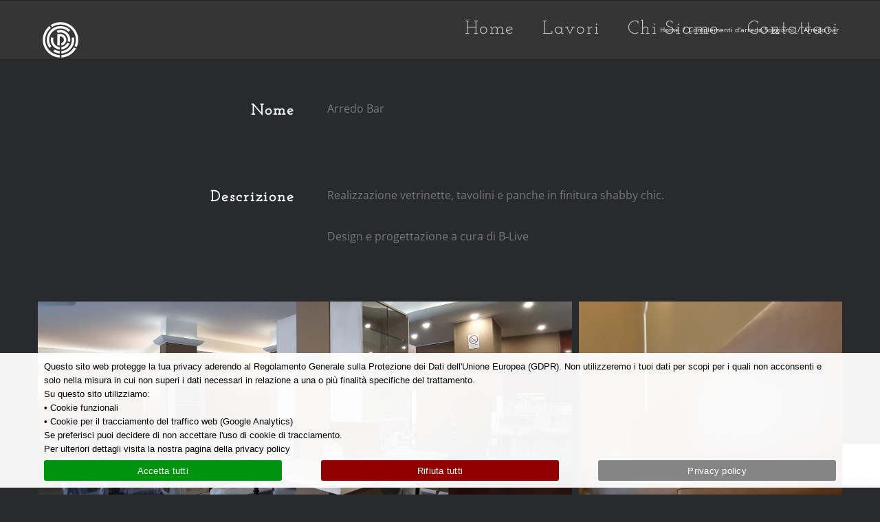

--- FILE ---
content_type: text/html; charset=UTF-8
request_url: https://dedaloarredi.com/portfolio-items/arredo-bar/
body_size: 13785
content:

<!DOCTYPE html>
<html class="avada-html-layout-wide avada-html-header-position-top avada-is-100-percent-template avada-header-color-not-opaque" lang="it-IT">
<head>
	<meta http-equiv="X-UA-Compatible" content="IE=edge" />
	<meta http-equiv="Content-Type" content="text/html; charset=utf-8"/>
	<meta name="viewport" content="width=device-width, initial-scale=1" />
	<meta name='robots' content='index, follow, max-image-preview:large, max-snippet:-1, max-video-preview:-1' />
	<style>img:is([sizes="auto" i], [sizes^="auto," i]) { contain-intrinsic-size: 3000px 1500px }</style>
	
	<!-- This site is optimized with the Yoast SEO plugin v24.4 - https://yoast.com/wordpress/plugins/seo/ -->
	<title>Arredo bar - Dedalo Arredi</title>
	<link rel="canonical" href="https://dedaloarredi.com/portfolio-items/arredo-bar/" />
	<meta property="og:locale" content="it_IT" />
	<meta property="og:type" content="article" />
	<meta property="og:title" content="Arredo bar - Dedalo Arredi" />
	<meta property="og:url" content="https://dedaloarredi.com/portfolio-items/arredo-bar/" />
	<meta property="og:site_name" content="Dedalo Arredi" />
	<meta property="article:modified_time" content="2021-08-16T15:57:17+00:00" />
	<meta property="og:image" content="https://dedaloarredi.com/wp-content/uploads/20190227_103341.jpg" />
	<meta property="og:image:width" content="1800" />
	<meta property="og:image:height" content="875" />
	<meta property="og:image:type" content="image/jpeg" />
	<meta name="twitter:card" content="summary_large_image" />
	<meta name="twitter:label1" content="Tempo di lettura stimato" />
	<meta name="twitter:data1" content="4 minuti" />
	<script type="application/ld+json" class="yoast-schema-graph">{"@context":"https://schema.org","@graph":[{"@type":"WebPage","@id":"https://dedaloarredi.com/portfolio-items/arredo-bar/","url":"https://dedaloarredi.com/portfolio-items/arredo-bar/","name":"Arredo bar - Dedalo Arredi","isPartOf":{"@id":"https://dedaloarredi.com/#website"},"primaryImageOfPage":{"@id":"https://dedaloarredi.com/portfolio-items/arredo-bar/#primaryimage"},"image":{"@id":"https://dedaloarredi.com/portfolio-items/arredo-bar/#primaryimage"},"thumbnailUrl":"https://dedaloarredi.com/wp-content/uploads/20190227_103341.jpg","datePublished":"2019-03-05T07:30:42+00:00","dateModified":"2021-08-16T15:57:17+00:00","breadcrumb":{"@id":"https://dedaloarredi.com/portfolio-items/arredo-bar/#breadcrumb"},"inLanguage":"it-IT","potentialAction":[{"@type":"ReadAction","target":["https://dedaloarredi.com/portfolio-items/arredo-bar/"]}]},{"@type":"ImageObject","inLanguage":"it-IT","@id":"https://dedaloarredi.com/portfolio-items/arredo-bar/#primaryimage","url":"https://dedaloarredi.com/wp-content/uploads/20190227_103341.jpg","contentUrl":"https://dedaloarredi.com/wp-content/uploads/20190227_103341.jpg","width":1800,"height":875},{"@type":"BreadcrumbList","@id":"https://dedaloarredi.com/portfolio-items/arredo-bar/#breadcrumb","itemListElement":[{"@type":"ListItem","position":1,"name":"Home","item":"https://dedaloarredi.com/"},{"@type":"ListItem","position":2,"name":"Portfolio","item":"https://dedaloarredi.com/portfolio-items/"},{"@type":"ListItem","position":3,"name":"Arredo bar"}]},{"@type":"WebSite","@id":"https://dedaloarredi.com/#website","url":"https://dedaloarredi.com/","name":"Dedalo Arredi","description":"Arredi su Misura e Opere in Legno","potentialAction":[{"@type":"SearchAction","target":{"@type":"EntryPoint","urlTemplate":"https://dedaloarredi.com/?s={search_term_string}"},"query-input":{"@type":"PropertyValueSpecification","valueRequired":true,"valueName":"search_term_string"}}],"inLanguage":"it-IT"}]}</script>
	<!-- / Yoast SEO plugin. -->


<link rel="alternate" type="application/rss+xml" title="Dedalo Arredi &raquo; Feed" href="https://dedaloarredi.com/feed/" />
					<link rel="shortcut icon" href="https://dedaloarredi.com/wp-content/uploads/2018/01/favicon-pc.jpg" type="image/x-icon" />
		
					<!-- Apple Touch Icon -->
			<link rel="apple-touch-icon" sizes="180x180" href="https://dedaloarredi.com/wp-content/uploads/2018/01/favicon-iphone@2x.png">
		
					<!-- Android Icon -->
			<link rel="icon" sizes="192x192" href="https://dedaloarredi.com/wp-content/uploads/2018/01/favicon-iphone.png">
		
					<!-- MS Edge Icon -->
			<meta name="msapplication-TileImage" content="https://dedaloarredi.com/wp-content/uploads/2018/01/favicon-ipad.png">
				<link rel='stylesheet' id='cookie-notice-front-css' href='https://dedaloarredi.com/wp-content/plugins/cookie-notice/css/front.min.css?ver=2.5.5' type='text/css' media='all' />
<link rel='stylesheet' id='child-style-css' href='https://dedaloarredi.com/wp-content/themes/Avada-Child-Theme/style.css?ver=6dec7541e7b16043afef938753b9cc52' type='text/css' media='all' />
<link rel='stylesheet' id='fusion-dynamic-css-css' href='https://dedaloarredi.com/wp-content/uploads/fusion-styles/b2f40a311958b0efe0cb96f79c4e0846.min.css?ver=3.11.2' type='text/css' media='all' />
<script type="text/javascript" id="cookie-notice-front-js-before">
/* <![CDATA[ */
var cnArgs = {"ajaxUrl":"https:\/\/dedaloarredi.com\/wp-admin\/admin-ajax.php","nonce":"666ad196aa","hideEffect":"fade","position":"bottom","onScroll":false,"onScrollOffset":100,"onClick":false,"cookieName":"cookie_notice_accepted","cookieTime":15811200,"cookieTimeRejected":15811200,"globalCookie":false,"redirection":true,"cache":false,"revokeCookies":false,"revokeCookiesOpt":"automatic"};
/* ]]> */
</script>
<script type="text/javascript" src="https://dedaloarredi.com/wp-content/plugins/cookie-notice/js/front.min.js?ver=2.5.5" id="cookie-notice-front-js"></script>
<script type="text/javascript" src="https://dedaloarredi.com/wp-includes/js/jquery/jquery.min.js?ver=3.7.1" id="jquery-core-js"></script>
<script type="text/javascript" src="https://dedaloarredi.com/wp-includes/js/jquery/jquery-migrate.min.js?ver=3.4.1" id="jquery-migrate-js"></script>
<link rel="https://api.w.org/" href="https://dedaloarredi.com/wp-json/" /><link rel="alternate" title="JSON" type="application/json" href="https://dedaloarredi.com/wp-json/wp/v2/avada_portfolio/1398" /><link rel="EditURI" type="application/rsd+xml" title="RSD" href="https://dedaloarredi.com/xmlrpc.php?rsd" />

<link rel='shortlink' href='https://dedaloarredi.com/?p=1398' />
<link rel="alternate" title="oEmbed (JSON)" type="application/json+oembed" href="https://dedaloarredi.com/wp-json/oembed/1.0/embed?url=https%3A%2F%2Fdedaloarredi.com%2Fportfolio-items%2Farredo-bar%2F" />
<link rel="alternate" title="oEmbed (XML)" type="text/xml+oembed" href="https://dedaloarredi.com/wp-json/oembed/1.0/embed?url=https%3A%2F%2Fdedaloarredi.com%2Fportfolio-items%2Farredo-bar%2F&#038;format=xml" />
<style type="text/css" id="css-fb-visibility">@media screen and (max-width: 640px){.fusion-no-small-visibility{display:none !important;}body .sm-text-align-center{text-align:center !important;}body .sm-text-align-left{text-align:left !important;}body .sm-text-align-right{text-align:right !important;}body .sm-flex-align-center{justify-content:center !important;}body .sm-flex-align-flex-start{justify-content:flex-start !important;}body .sm-flex-align-flex-end{justify-content:flex-end !important;}body .sm-mx-auto{margin-left:auto !important;margin-right:auto !important;}body .sm-ml-auto{margin-left:auto !important;}body .sm-mr-auto{margin-right:auto !important;}body .fusion-absolute-position-small{position:absolute;top:auto;width:100%;}.awb-sticky.awb-sticky-small{ position: sticky; top: var(--awb-sticky-offset,0); }}@media screen and (min-width: 641px) and (max-width: 1024px){.fusion-no-medium-visibility{display:none !important;}body .md-text-align-center{text-align:center !important;}body .md-text-align-left{text-align:left !important;}body .md-text-align-right{text-align:right !important;}body .md-flex-align-center{justify-content:center !important;}body .md-flex-align-flex-start{justify-content:flex-start !important;}body .md-flex-align-flex-end{justify-content:flex-end !important;}body .md-mx-auto{margin-left:auto !important;margin-right:auto !important;}body .md-ml-auto{margin-left:auto !important;}body .md-mr-auto{margin-right:auto !important;}body .fusion-absolute-position-medium{position:absolute;top:auto;width:100%;}.awb-sticky.awb-sticky-medium{ position: sticky; top: var(--awb-sticky-offset,0); }}@media screen and (min-width: 1025px){.fusion-no-large-visibility{display:none !important;}body .lg-text-align-center{text-align:center !important;}body .lg-text-align-left{text-align:left !important;}body .lg-text-align-right{text-align:right !important;}body .lg-flex-align-center{justify-content:center !important;}body .lg-flex-align-flex-start{justify-content:flex-start !important;}body .lg-flex-align-flex-end{justify-content:flex-end !important;}body .lg-mx-auto{margin-left:auto !important;margin-right:auto !important;}body .lg-ml-auto{margin-left:auto !important;}body .lg-mr-auto{margin-right:auto !important;}body .fusion-absolute-position-large{position:absolute;top:auto;width:100%;}.awb-sticky.awb-sticky-large{ position: sticky; top: var(--awb-sticky-offset,0); }}</style>		<script type="text/javascript">
			var doc = document.documentElement;
			doc.setAttribute( 'data-useragent', navigator.userAgent );
		</script>
		
	<link href='https://fonts.googleapis.com/css?family=Megrim' rel='stylesheet' type='text/css'>
<script>
    (function($){
        $(function() {
          $("#cn-close-notice").remove();
          $("#cookie-notice").css("background-color", "rgba(255,255,255,0.95)");
          $(".cookie-notice-container").css("text-align", "left");
          $(".cookie-notice-container").css("color", "#000");
          $(".cookie-notice-container").css("padding", "10px 5%");
        });
    })(jQuery); 
</script></head>

<body class="avada_portfolio-template-default single single-avada_portfolio postid-1398 single-format-gallery cookies-not-set fusion-image-hovers fusion-pagination-sizing fusion-button_type-flat fusion-button_span-yes fusion-button_gradient-linear avada-image-rollover-circle-no avada-image-rollover-yes avada-image-rollover-direction-fade fusion-body ltr fusion-sticky-header no-mobile-slidingbar fusion-disable-outline fusion-sub-menu-fade mobile-logo-pos-left layout-wide-mode avada-has-boxed-modal-shadow-none layout-scroll-offset-full avada-has-zero-margin-offset-top fusion-top-header menu-text-align-center mobile-menu-design-modern fusion-show-pagination-text fusion-header-layout-v1 avada-responsive avada-footer-fx-none avada-menu-highlight-style-bar fusion-search-form-classic fusion-main-menu-search-overlay fusion-avatar-square avada-sticky-shrinkage avada-blog-layout-large avada-blog-archive-layout-large avada-header-shadow-no avada-menu-icon-position-left avada-has-mainmenu-dropdown-divider avada-has-header-100-width avada-has-pagetitle-100-width avada-has-mobile-menu-search avada-has-100-footer avada-has-breadcrumb-mobile-hidden avada-has-titlebar-bar_and_content avada-header-border-color-full-transparent avada-social-full-transparent avada-has-header-bg-image avada-header-bg-repeat avada-has-header-bg-full avada-has-header-bg-parallax avada-has-pagination-padding avada-flyout-menu-direction-fade avada-ec-views-v1" data-awb-post-id="1398">
		<a class="skip-link screen-reader-text" href="#content">Salta al contenuto</a>

	<div id="boxed-wrapper">
		
		<div id="wrapper" class="fusion-wrapper">
			<div id="home" style="position:relative;top:-1px;"></div>
							
					
			<header class="fusion-header-wrapper">
				<div class="fusion-header-v1 fusion-logo-alignment fusion-logo-left fusion-sticky-menu-1 fusion-sticky-logo- fusion-mobile-logo-  fusion-mobile-menu-design-modern">
					<div class="fusion-header-sticky-height"></div>
<div class="fusion-header">
	<div class="fusion-row">
					<div class="fusion-logo" data-margin-top="31px" data-margin-bottom="31px" data-margin-left="0px" data-margin-right="0px">
			<a class="fusion-logo-link"  href="https://dedaloarredi.com/" >

						<!-- standard logo -->
			<img src="https://dedaloarredi.com/wp-content/uploads/2018/01/mobile_logo@1x.png" srcset="https://dedaloarredi.com/wp-content/uploads/2018/01/mobile_logo@1x.png 1x, https://dedaloarredi.com/wp-content/uploads/2018/01/mobile_logo@2x.png 2x" width="54" height="54" style="max-height:54px;height:auto;" alt="Dedalo Arredi Logo" data-retina_logo_url="https://dedaloarredi.com/wp-content/uploads/2018/01/mobile_logo@2x.png" class="fusion-standard-logo" />

			
					</a>
		</div>		<nav class="fusion-main-menu" aria-label="Menu Principale"><div class="fusion-overlay-search">		<form role="search" class="searchform fusion-search-form  fusion-search-form-classic" method="get" action="https://dedaloarredi.com/">
			<div class="fusion-search-form-content">

				
				<div class="fusion-search-field search-field">
					<label><span class="screen-reader-text">Cerca per:</span>
													<input type="search" value="" name="s" class="s" placeholder="Cerca..." required aria-required="true" aria-label="Cerca..."/>
											</label>
				</div>
				<div class="fusion-search-button search-button">
					<input type="submit" class="fusion-search-submit searchsubmit" aria-label="Cerca" value="&#xf002;" />
									</div>

				
			</div>


			
		</form>
		<div class="fusion-search-spacer"></div><a href="#" role="button" aria-label="Close Search" class="fusion-close-search"></a></div><ul id="menu-dedalo-menu" class="fusion-menu"><li  id="menu-item-1052"  class="menu-item menu-item-type-post_type menu-item-object-page menu-item-home menu-item-1052"  data-item-id="1052"><a  href="https://dedaloarredi.com/" class="fusion-bar-highlight"><span class="menu-text">Home</span></a></li><li  id="menu-item-1222"  class="menu-item menu-item-type-post_type menu-item-object-page menu-item-1222"  data-item-id="1222"><a  href="https://dedaloarredi.com/lavori/" class="fusion-bar-highlight"><span class="menu-text">Lavori</span></a></li><li  id="menu-item-1229"  class="menu-item menu-item-type-post_type menu-item-object-page menu-item-1229"  data-item-id="1229"><a  href="https://dedaloarredi.com/chi-siamo/" class="fusion-bar-highlight"><span class="menu-text">Chi Siamo</span></a></li><li  id="menu-item-1233"  class="menu-item menu-item-type-post_type menu-item-object-page menu-item-1233"  data-item-id="1233"><a  href="https://dedaloarredi.com/contattaci/" class="fusion-bar-highlight"><span class="menu-text">Contattaci</span></a></li></ul></nav><nav class="fusion-main-menu fusion-sticky-menu" aria-label="Menu principale scorrevole"><div class="fusion-overlay-search">		<form role="search" class="searchform fusion-search-form  fusion-search-form-classic" method="get" action="https://dedaloarredi.com/">
			<div class="fusion-search-form-content">

				
				<div class="fusion-search-field search-field">
					<label><span class="screen-reader-text">Cerca per:</span>
													<input type="search" value="" name="s" class="s" placeholder="Cerca..." required aria-required="true" aria-label="Cerca..."/>
											</label>
				</div>
				<div class="fusion-search-button search-button">
					<input type="submit" class="fusion-search-submit searchsubmit" aria-label="Cerca" value="&#xf002;" />
									</div>

				
			</div>


			
		</form>
		<div class="fusion-search-spacer"></div><a href="#" role="button" aria-label="Close Search" class="fusion-close-search"></a></div><ul id="menu-dedalo-menu-1" class="fusion-menu"><li   class="menu-item menu-item-type-post_type menu-item-object-page menu-item-home menu-item-1052"  data-item-id="1052"><a  href="https://dedaloarredi.com/" class="fusion-bar-highlight"><span class="menu-text">Home</span></a></li><li   class="menu-item menu-item-type-post_type menu-item-object-page menu-item-1222"  data-item-id="1222"><a  href="https://dedaloarredi.com/lavori/" class="fusion-bar-highlight"><span class="menu-text">Lavori</span></a></li><li   class="menu-item menu-item-type-post_type menu-item-object-page menu-item-1229"  data-item-id="1229"><a  href="https://dedaloarredi.com/chi-siamo/" class="fusion-bar-highlight"><span class="menu-text">Chi Siamo</span></a></li><li   class="menu-item menu-item-type-post_type menu-item-object-page menu-item-1233"  data-item-id="1233"><a  href="https://dedaloarredi.com/contattaci/" class="fusion-bar-highlight"><span class="menu-text">Contattaci</span></a></li></ul></nav><div class="fusion-mobile-navigation"><ul id="menu-dedalo-menu-2" class="fusion-mobile-menu"><li   class="menu-item menu-item-type-post_type menu-item-object-page menu-item-home menu-item-1052"  data-item-id="1052"><a  href="https://dedaloarredi.com/" class="fusion-bar-highlight"><span class="menu-text">Home</span></a></li><li   class="menu-item menu-item-type-post_type menu-item-object-page menu-item-1222"  data-item-id="1222"><a  href="https://dedaloarredi.com/lavori/" class="fusion-bar-highlight"><span class="menu-text">Lavori</span></a></li><li   class="menu-item menu-item-type-post_type menu-item-object-page menu-item-1229"  data-item-id="1229"><a  href="https://dedaloarredi.com/chi-siamo/" class="fusion-bar-highlight"><span class="menu-text">Chi Siamo</span></a></li><li   class="menu-item menu-item-type-post_type menu-item-object-page menu-item-1233"  data-item-id="1233"><a  href="https://dedaloarredi.com/contattaci/" class="fusion-bar-highlight"><span class="menu-text">Contattaci</span></a></li></ul></div>	<div class="fusion-mobile-menu-icons">
							<a href="#" class="fusion-icon awb-icon-bars" aria-label="Attiva/Disattiva menu mobile" aria-expanded="false"></a>
		
					<a href="#" class="fusion-icon awb-icon-search" aria-label="Toggle ricerca mobile"></a>
		
		
			</div>

<nav class="fusion-mobile-nav-holder fusion-mobile-menu-text-align-left" aria-label="Menu Mobile Principale"></nav>

	<nav class="fusion-mobile-nav-holder fusion-mobile-menu-text-align-left fusion-mobile-sticky-nav-holder" aria-label="Menu Principale mobile, appeso"></nav>
		
<div class="fusion-clearfix"></div>
<div class="fusion-mobile-menu-search">
			<form role="search" class="searchform fusion-search-form  fusion-search-form-classic" method="get" action="https://dedaloarredi.com/">
			<div class="fusion-search-form-content">

				
				<div class="fusion-search-field search-field">
					<label><span class="screen-reader-text">Cerca per:</span>
													<input type="search" value="" name="s" class="s" placeholder="Cerca..." required aria-required="true" aria-label="Cerca..."/>
											</label>
				</div>
				<div class="fusion-search-button search-button">
					<input type="submit" class="fusion-search-submit searchsubmit" aria-label="Cerca" value="&#xf002;" />
									</div>

				
			</div>


			
		</form>
		</div>
			</div>
</div>
				</div>
				<div class="fusion-clearfix"></div>
			</header>
								
							<div id="sliders-container" class="fusion-slider-visibility">
					</div>
				
					
							
			<section class="avada-page-titlebar-wrapper" aria-label="Barra Titolo Pagina">
	<div class="fusion-page-title-bar fusion-page-title-bar-none fusion-page-title-bar-left">
		<div class="fusion-page-title-row">
			<div class="fusion-page-title-wrapper">
				<div class="fusion-page-title-captions">

					
					
				</div>

															<div class="fusion-page-title-secondary">
							<nav class="fusion-breadcrumbs awb-yoast-breadcrumbs" ara-label="Breadcrumb"><ol class="awb-breadcrumb-list"><li class="fusion-breadcrumb-item awb-breadcrumb-sep" ><a href="https://dedaloarredi.com" class="fusion-breadcrumb-link"><span >Home</span></a></li><li class="fusion-breadcrumb-item" ><a href="https://dedaloarredi.com/categoria_portfolio/complementi/" class="fusion-breadcrumb-link"><span >Complementi d'arredo</span></a></li>, <li class="fusion-breadcrumb-item awb-breadcrumb-sep" ><a href="https://dedaloarredi.com/categoria_portfolio/soggiorni/" class="fusion-breadcrumb-link"><span >Soggiorni</span></a></li><li class="fusion-breadcrumb-item"  aria-current="page"><span  class="breadcrumb-leaf">Arredo bar</span></li></ol></nav>						</div>
									
			</div>
		</div>
	</div>
</section>

						<main id="main" class="clearfix width-100">
				<div class="fusion-row" style="max-width:100%;">
<section id="content" class=" portfolio-full" style="width: 100%;">
	
	
					<article id="post-1398" class="post-1398 avada_portfolio type-avada_portfolio status-publish format-gallery has-post-thumbnail hentry portfolio_category-complementi portfolio_category-soggiorni portfolio_skills-costruzione portfolio_skills-montaggio portfolio_tags-arredo portfolio_tags-legno portfolio_tags-shabby">

				
						<div class="project-content">
				<span class="entry-title rich-snippet-hidden">Arredo bar</span><span class="vcard rich-snippet-hidden"><span class="fn"><a href="https://dedaloarredi.com/author/dedalo-arredi/" title="Articoli scritti da Dedalo Arredi" rel="author">Dedalo Arredi</a></span></span><span class="updated rich-snippet-hidden">2021-08-16T15:57:17+00:00</span>				<div class="project-description post-content" style=" width:100%;">
										<div class="fusion-fullwidth fullwidth-box fusion-builder-row-1 nonhundred-percent-fullwidth non-hundred-percent-height-scrolling" style="--awb-border-radius-top-left:0px;--awb-border-radius-top-right:0px;--awb-border-radius-bottom-right:0px;--awb-border-radius-bottom-left:0px;--awb-flex-wrap:wrap;" ><div class="fusion-builder-row fusion-row"><div class="fusion-layout-column fusion_builder_column fusion-builder-column-0 fusion_builder_column_1_3 1_3 fusion-one-third fusion-column-first" style="--awb-bg-size:cover;width:33.333333333333%;width:calc(33.333333333333% - ( ( 4% ) * 0.33333333333333 ) );margin-right: 4%;"><div class="fusion-column-wrapper fusion-flex-column-wrapper-legacy"><div class="fusion-text fusion-text-1"><h3 style="text-align: right;"><strong>Nome</strong></h3>
</div><div class="fusion-clearfix"></div></div></div><div class="fusion-layout-column fusion_builder_column fusion-builder-column-1 fusion_builder_column_2_3 2_3 fusion-two-third fusion-column-last" style="--awb-bg-size:cover;width:66.666666666667%;width:calc(66.666666666667% - ( ( 4% ) * 0.66666666666667 ) );"><div class="fusion-column-wrapper fusion-flex-column-wrapper-legacy"><div class="fusion-text fusion-text-2"><p>Arredo Bar</p>
</div><div class="fusion-clearfix"></div></div></div></div></div><div class="fusion-fullwidth fullwidth-box fusion-builder-row-2 nonhundred-percent-fullwidth non-hundred-percent-height-scrolling" style="--awb-border-radius-top-left:0px;--awb-border-radius-top-right:0px;--awb-border-radius-bottom-right:0px;--awb-border-radius-bottom-left:0px;--awb-flex-wrap:wrap;" ><div class="fusion-builder-row fusion-row"><div class="fusion-layout-column fusion_builder_column fusion-builder-column-2 fusion_builder_column_1_3 1_3 fusion-one-third fusion-column-first" style="--awb-bg-size:cover;width:33.333333333333%;width:calc(33.333333333333% - ( ( 4% ) * 0.33333333333333 ) );margin-right: 4%;"><div class="fusion-column-wrapper fusion-flex-column-wrapper-legacy"><div class="fusion-text fusion-text-3"><h3 style="text-align: right;"><strong>Descrizione</strong></h3>
</div><div class="fusion-clearfix"></div></div></div><div class="fusion-layout-column fusion_builder_column fusion-builder-column-3 fusion_builder_column_2_3 2_3 fusion-two-third fusion-column-last" style="--awb-bg-size:cover;width:66.666666666667%;width:calc(66.666666666667% - ( ( 4% ) * 0.66666666666667 ) );"><div class="fusion-column-wrapper fusion-flex-column-wrapper-legacy"><div class="fusion-text fusion-text-4"><p>Realizzazione vetrinette, tavolini e panche in finitura shabby chic.</p>
<p>Design e progettazione a cura di B-Live</p>
</div><div class="fusion-clearfix"></div></div></div></div></div><div class="fusion-fullwidth fullwidth-box fusion-builder-row-3 nonhundred-percent-fullwidth non-hundred-percent-height-scrolling" style="--awb-border-radius-top-left:0px;--awb-border-radius-top-right:0px;--awb-border-radius-bottom-right:0px;--awb-border-radius-bottom-left:0px;--awb-flex-wrap:wrap;" ><div class="fusion-builder-row fusion-row"><div class="fusion-layout-column fusion_builder_column fusion-builder-column-4 fusion_builder_column_1_1 1_1 fusion-one-full fusion-column-first fusion-column-last" style="--awb-bg-size:cover;"><div class="fusion-column-wrapper fusion-flex-column-wrapper-legacy"><div class="awb-gallery-wrapper awb-gallery-wrapper-1 button-span-no"><div style="margin:-5px;--awb-bordersize:0px;" class="fusion-gallery fusion-gallery-container fusion-grid-3 fusion-columns-total-7 fusion-gallery-layout-masonry fusion-gallery-1"><div class="fusion-grid-column fusion-gallery-column fusion-gallery-column-3 hover-type-zoomin fusion-grid-sizer"></div><div style="padding:5px;" class="fusion-grid-column fusion-gallery-column fusion-gallery-column-3 hover-type-zoomin fusion-element-landscape"><div class="fusion-gallery-image"><a href="https://dedaloarredi.com/wp-content/uploads/20190227_103341.jpg" rel="noreferrer" data-rel="iLightbox[gallery_image_1]" class="fusion-lightbox" target="_self"><div style="background-image:url(https://dedaloarredi.com/wp-content/uploads/20190227_103341.jpg);padding-top:calc((100% + 10px) * 0.4 - 5px);background-position:;" class="fusion-masonry-element-container"><img fetchpriority="high" decoding="async" src="https://dedaloarredi.com/wp-content/uploads/20190227_103341.jpg" width="1800" height="875" alt="" title="20190227_103341" aria-label="20190227_103341" class="img-responsive wp-image-1391" srcset="https://dedaloarredi.com/wp-content/uploads/20190227_103341-200x97.jpg 200w, https://dedaloarredi.com/wp-content/uploads/20190227_103341-400x194.jpg 400w, https://dedaloarredi.com/wp-content/uploads/20190227_103341-600x292.jpg 600w, https://dedaloarredi.com/wp-content/uploads/20190227_103341-800x389.jpg 800w, https://dedaloarredi.com/wp-content/uploads/20190227_103341-1200x583.jpg 1200w, https://dedaloarredi.com/wp-content/uploads/20190227_103341.jpg 1800w" sizes="(min-width: 2200px) 100vw, (min-width: 640px) 1170px, " /></div></a></div></div><div style="padding:5px;" class="fusion-grid-column fusion-gallery-column fusion-gallery-column-3 hover-type-zoomin fusion-element-portrait"><div class="fusion-gallery-image"><a href="https://dedaloarredi.com/wp-content/uploads/20190227_104008.jpg" rel="noreferrer" data-rel="iLightbox[gallery_image_1]" class="fusion-lightbox" target="_self"><div style="background-image:url(https://dedaloarredi.com/wp-content/uploads/20190227_104008.jpg);padding-top:calc((100% + 10px) * 1.6);background-position:;" class="fusion-masonry-element-container"><img decoding="async" src="https://dedaloarredi.com/wp-content/uploads/20190227_104008.jpg" width="1800" height="3704" alt="" title="20190227_104008" aria-label="20190227_104008" class="img-responsive wp-image-1401" srcset="https://dedaloarredi.com/wp-content/uploads/20190227_104008-200x412.jpg 200w, https://dedaloarredi.com/wp-content/uploads/20190227_104008-400x823.jpg 400w, https://dedaloarredi.com/wp-content/uploads/20190227_104008-600x1235.jpg 600w, https://dedaloarredi.com/wp-content/uploads/20190227_104008-800x1646.jpg 800w, https://dedaloarredi.com/wp-content/uploads/20190227_104008-1200x2469.jpg 1200w, https://dedaloarredi.com/wp-content/uploads/20190227_104008.jpg 1800w" sizes="(min-width: 2200px) 100vw, (min-width: 1004px) 387px, (min-width: 822px) 580px, (min-width: 640px) 822px, " /></div></a></div></div><div style="padding:5px;" class="fusion-grid-column fusion-gallery-column fusion-gallery-column-3 hover-type-zoomin fusion-element-landscape"><div class="fusion-gallery-image"><a href="https://dedaloarredi.com/wp-content/uploads/20190227_103729.jpg" rel="noreferrer" data-rel="iLightbox[gallery_image_1]" class="fusion-lightbox" target="_self"><div style="background-image:url(https://dedaloarredi.com/wp-content/uploads/20190227_103729.jpg);padding-top:calc((100% + 10px) * 0.4 - 5px);background-position:;" class="fusion-masonry-element-container"><img decoding="async" src="https://dedaloarredi.com/wp-content/uploads/20190227_103729.jpg" width="1800" height="874" alt="" title="20190227_103729" aria-label="20190227_103729" class="img-responsive wp-image-1400" srcset="https://dedaloarredi.com/wp-content/uploads/20190227_103729-200x97.jpg 200w, https://dedaloarredi.com/wp-content/uploads/20190227_103729-400x194.jpg 400w, https://dedaloarredi.com/wp-content/uploads/20190227_103729-600x291.jpg 600w, https://dedaloarredi.com/wp-content/uploads/20190227_103729-800x388.jpg 800w, https://dedaloarredi.com/wp-content/uploads/20190227_103729-1200x583.jpg 1200w, https://dedaloarredi.com/wp-content/uploads/20190227_103729.jpg 1800w" sizes="(min-width: 2200px) 100vw, (min-width: 640px) 1170px, " /></div></a></div></div><div style="padding:5px;" class="fusion-grid-column fusion-gallery-column fusion-gallery-column-3 hover-type-zoomin fusion-element-portrait"><div class="fusion-gallery-image"><a href="https://dedaloarredi.com/wp-content/uploads/20190227_103535.jpg" rel="noreferrer" data-rel="iLightbox[gallery_image_1]" class="fusion-lightbox" target="_self"><div style="background-image:url(https://dedaloarredi.com/wp-content/uploads/20190227_103535.jpg);padding-top:calc((100% + 10px) * 1.6);background-position:;" class="fusion-masonry-element-container"><img decoding="async" src="https://dedaloarredi.com/wp-content/uploads/20190227_103535.jpg" width="1800" height="3704" alt="" title="20190227_103535" aria-label="20190227_103535" class="img-responsive wp-image-1397" srcset="https://dedaloarredi.com/wp-content/uploads/20190227_103535-200x412.jpg 200w, https://dedaloarredi.com/wp-content/uploads/20190227_103535-400x823.jpg 400w, https://dedaloarredi.com/wp-content/uploads/20190227_103535-600x1235.jpg 600w, https://dedaloarredi.com/wp-content/uploads/20190227_103535-800x1646.jpg 800w, https://dedaloarredi.com/wp-content/uploads/20190227_103535-1200x2469.jpg 1200w, https://dedaloarredi.com/wp-content/uploads/20190227_103535.jpg 1800w" sizes="(min-width: 2200px) 100vw, (min-width: 1004px) 387px, (min-width: 822px) 580px, (min-width: 640px) 822px, " /></div></a></div></div><div style="padding:5px;" class="fusion-grid-column fusion-gallery-column fusion-gallery-column-3 hover-type-zoomin fusion-element-portrait"><div class="fusion-gallery-image"><a href="https://dedaloarredi.com/wp-content/uploads/20190227_103705.jpg" rel="noreferrer" data-rel="iLightbox[gallery_image_1]" class="fusion-lightbox" target="_self"><div style="background-image:url(https://dedaloarredi.com/wp-content/uploads/20190227_103705.jpg);padding-top:calc((100% + 10px) * 1.6);background-position:;" class="fusion-masonry-element-container"><img decoding="async" src="https://dedaloarredi.com/wp-content/uploads/20190227_103705.jpg" width="1800" height="3704" alt="" title="20190227_103705" aria-label="20190227_103705" class="img-responsive wp-image-1395" srcset="https://dedaloarredi.com/wp-content/uploads/20190227_103705-200x412.jpg 200w, https://dedaloarredi.com/wp-content/uploads/20190227_103705-400x823.jpg 400w, https://dedaloarredi.com/wp-content/uploads/20190227_103705-600x1235.jpg 600w, https://dedaloarredi.com/wp-content/uploads/20190227_103705-800x1646.jpg 800w, https://dedaloarredi.com/wp-content/uploads/20190227_103705-1200x2469.jpg 1200w, https://dedaloarredi.com/wp-content/uploads/20190227_103705.jpg 1800w" sizes="(min-width: 2200px) 100vw, (min-width: 1004px) 387px, (min-width: 822px) 580px, (min-width: 640px) 822px, " /></div></a></div></div><div style="padding:5px;" class="fusion-grid-column fusion-gallery-column fusion-gallery-column-3 hover-type-zoomin fusion-element-landscape"><div class="fusion-gallery-image"><a href="https://dedaloarredi.com/wp-content/uploads/20190227_103552.jpg" rel="noreferrer" data-rel="iLightbox[gallery_image_1]" class="fusion-lightbox" target="_self"><div style="background-image:url(https://dedaloarredi.com/wp-content/uploads/20190227_103552.jpg);padding-top:calc((100% + 10px) * 0.4 - 5px);background-position:;" class="fusion-masonry-element-container"><img decoding="async" src="https://dedaloarredi.com/wp-content/uploads/20190227_103552.jpg" width="1800" height="874" alt="" title="20190227_103552" aria-label="20190227_103552" class="img-responsive wp-image-1394" srcset="https://dedaloarredi.com/wp-content/uploads/20190227_103552-200x97.jpg 200w, https://dedaloarredi.com/wp-content/uploads/20190227_103552-400x194.jpg 400w, https://dedaloarredi.com/wp-content/uploads/20190227_103552-600x291.jpg 600w, https://dedaloarredi.com/wp-content/uploads/20190227_103552-800x388.jpg 800w, https://dedaloarredi.com/wp-content/uploads/20190227_103552-1200x583.jpg 1200w, https://dedaloarredi.com/wp-content/uploads/20190227_103552.jpg 1800w" sizes="(min-width: 2200px) 100vw, (min-width: 640px) 1170px, " /></div></a></div></div><div style="padding:5px;" class="fusion-grid-column fusion-gallery-column fusion-gallery-column-3 hover-type-zoomin fusion-element-portrait"><div class="fusion-gallery-image"><a href="https://dedaloarredi.com/wp-content/uploads/20190227_103508.jpg" rel="noreferrer" data-rel="iLightbox[gallery_image_1]" class="fusion-lightbox" target="_self"><div style="background-image:url(https://dedaloarredi.com/wp-content/uploads/20190227_103508.jpg);padding-top:calc((100% + 10px) * 1.6);background-position:;" class="fusion-masonry-element-container"><img decoding="async" src="https://dedaloarredi.com/wp-content/uploads/20190227_103508.jpg" width="1800" height="3704" alt="" title="20190227_103508" aria-label="20190227_103508" class="img-responsive wp-image-1393" srcset="https://dedaloarredi.com/wp-content/uploads/20190227_103508-200x412.jpg 200w, https://dedaloarredi.com/wp-content/uploads/20190227_103508-400x823.jpg 400w, https://dedaloarredi.com/wp-content/uploads/20190227_103508-600x1235.jpg 600w, https://dedaloarredi.com/wp-content/uploads/20190227_103508-800x1646.jpg 800w, https://dedaloarredi.com/wp-content/uploads/20190227_103508-1200x2469.jpg 1200w, https://dedaloarredi.com/wp-content/uploads/20190227_103508.jpg 1800w" sizes="(min-width: 2200px) 100vw, (min-width: 1004px) 387px, (min-width: 822px) 580px, (min-width: 640px) 822px, " /></div></a></div></div></div></div><div class="fusion-clearfix"></div></div></div></div></div>
									</div>

							</div>

			<div class="portfolio-sep"></div>
												<div class="fusion-sharing-box fusion-theme-sharing-box fusion-single-sharing-box">
		<h4>Like This Post? Share It With Others!</h4>
		<div class="fusion-social-networks boxed-icons"><div class="fusion-social-networks-wrapper"><a  class="fusion-social-network-icon fusion-tooltip fusion-facebook awb-icon-facebook" style="color:var(--sharing_social_links_icon_color);background-color:var(--sharing_social_links_box_color);border-color:var(--sharing_social_links_box_color);" data-placement="top" data-title="Facebook" data-toggle="tooltip" title="Facebook" href="https://www.facebook.com/sharer.php?u=https%3A%2F%2Fdedaloarredi.com%2Fportfolio-items%2Farredo-bar%2F&amp;t=Arredo%20bar" target="_blank" rel="noreferrer"><span class="screen-reader-text">Facebook</span></a><a  class="fusion-social-network-icon fusion-tooltip fusion-twitter awb-icon-twitter" style="color:var(--sharing_social_links_icon_color);background-color:var(--sharing_social_links_box_color);border-color:var(--sharing_social_links_box_color);" data-placement="top" data-title="Twitter" data-toggle="tooltip" title="Twitter" href="https://twitter.com/share?url=https%3A%2F%2Fdedaloarredi.com%2Fportfolio-items%2Farredo-bar%2F&amp;text=Arredo%20bar" target="_blank" rel="noopener noreferrer"><span class="screen-reader-text">Twitter</span></a><a  class="fusion-social-network-icon fusion-tooltip fusion-reddit awb-icon-reddit" style="color:var(--sharing_social_links_icon_color);background-color:var(--sharing_social_links_box_color);border-color:var(--sharing_social_links_box_color);" data-placement="top" data-title="Reddit" data-toggle="tooltip" title="Reddit" href="https://reddit.com/submit?url=https://dedaloarredi.com/portfolio-items/arredo-bar/&amp;title=Arredo%20bar" target="_blank" rel="noopener noreferrer"><span class="screen-reader-text">Reddit</span></a><a  class="fusion-social-network-icon fusion-tooltip fusion-linkedin awb-icon-linkedin" style="color:var(--sharing_social_links_icon_color);background-color:var(--sharing_social_links_box_color);border-color:var(--sharing_social_links_box_color);" data-placement="top" data-title="LinkedIn" data-toggle="tooltip" title="LinkedIn" href="https://www.linkedin.com/shareArticle?mini=true&amp;url=https%3A%2F%2Fdedaloarredi.com%2Fportfolio-items%2Farredo-bar%2F&amp;title=Arredo%20bar&amp;summary=Nome%20%20%0D%0A%0D%0AArredo%20Bar%20%20%20%20%0D%0ADescrizione%20%20%0D%0A%0D%0ARealizzazione%20vetrinette%2C%20tavolini%20e%20panche%20in%20finitura%20shabby%20chic.%0D%0A%0D%0ADesign%20e%20progettazione%20a%20cura%20di%20B-Live" target="_blank" rel="noopener noreferrer"><span class="screen-reader-text">LinkedIn</span></a><a  class="fusion-social-network-icon fusion-tooltip fusion-whatsapp awb-icon-whatsapp" style="color:var(--sharing_social_links_icon_color);background-color:var(--sharing_social_links_box_color);border-color:var(--sharing_social_links_box_color);" data-placement="top" data-title="WhatsApp" data-toggle="tooltip" title="WhatsApp" href="https://api.whatsapp.com/send?text=https%3A%2F%2Fdedaloarredi.com%2Fportfolio-items%2Farredo-bar%2F" target="_blank" rel="noopener noreferrer"><span class="screen-reader-text">WhatsApp</span></a><a  class="fusion-social-network-icon fusion-tooltip fusion-tumblr awb-icon-tumblr" style="color:var(--sharing_social_links_icon_color);background-color:var(--sharing_social_links_box_color);border-color:var(--sharing_social_links_box_color);" data-placement="top" data-title="Tumblr" data-toggle="tooltip" title="Tumblr" href="https://www.tumblr.com/share/link?url=https%3A%2F%2Fdedaloarredi.com%2Fportfolio-items%2Farredo-bar%2F&amp;name=Arredo%20bar&amp;description=Nome%20%20%0D%0A%0D%0AArredo%20Bar%20%20%20%20%0D%0ADescrizione%20%20%0D%0A%0D%0ARealizzazione%20vetrinette%2C%20tavolini%20e%20panche%20in%20finitura%20shabby%20chic.%0D%0A%0D%0ADesign%20e%20progettazione%20a%20cura%20di%20B-Live" target="_blank" rel="noopener noreferrer"><span class="screen-reader-text">Tumblr</span></a><a  class="fusion-social-network-icon fusion-tooltip fusion-pinterest awb-icon-pinterest" style="color:var(--sharing_social_links_icon_color);background-color:var(--sharing_social_links_box_color);border-color:var(--sharing_social_links_box_color);" data-placement="top" data-title="Pinterest" data-toggle="tooltip" title="Pinterest" href="https://pinterest.com/pin/create/button/?url=https%3A%2F%2Fdedaloarredi.com%2Fportfolio-items%2Farredo-bar%2F&amp;description=Nome%20%20%0D%0A%0D%0AArredo%20Bar%20%20%20%20%0D%0ADescrizione%20%20%0D%0A%0D%0ARealizzazione%20vetrinette%2C%20tavolini%20e%20panche%20in%20finitura%20shabby%20chic.%0D%0A%0D%0ADesign%20e%20progettazione%20a%20cura%20di%20B-Live&amp;media=https%3A%2F%2Fdedaloarredi.com%2Fwp-content%2Fuploads%2F20190227_103341.jpg" target="_blank" rel="noopener noreferrer"><span class="screen-reader-text">Pinterest</span></a><a  class="fusion-social-network-icon fusion-tooltip fusion-vk awb-icon-vk" style="color:var(--sharing_social_links_icon_color);background-color:var(--sharing_social_links_box_color);border-color:var(--sharing_social_links_box_color);" data-placement="top" data-title="Vk" data-toggle="tooltip" title="Vk" href="https://vk.com/share.php?url=https%3A%2F%2Fdedaloarredi.com%2Fportfolio-items%2Farredo-bar%2F&amp;title=Arredo%20bar&amp;description=Nome%20%20%0D%0A%0D%0AArredo%20Bar%20%20%20%20%0D%0ADescrizione%20%20%0D%0A%0D%0ARealizzazione%20vetrinette%2C%20tavolini%20e%20panche%20in%20finitura%20shabby%20chic.%0D%0A%0D%0ADesign%20e%20progettazione%20a%20cura%20di%20B-Live" target="_blank" rel="noopener noreferrer"><span class="screen-reader-text">Vk</span></a><a  class="fusion-social-network-icon fusion-tooltip fusion-mail awb-icon-mail fusion-last-social-icon" style="color:var(--sharing_social_links_icon_color);background-color:var(--sharing_social_links_box_color);border-color:var(--sharing_social_links_box_color);" data-placement="top" data-title="Email" data-toggle="tooltip" title="Email" href="mailto:?body=https://dedaloarredi.com/portfolio-items/arredo-bar/&amp;subject=Arredo%20bar" target="_self" rel="noopener noreferrer"><span class="screen-reader-text">Email</span></a><div class="fusion-clearfix"></div></div></div>	</div>
					<section class="related-posts single-related-posts">
					<div class="fusion-title fusion-title-size-two sep-single sep-solid" style="margin-top:0px;margin-bottom:20px;">
					<h2 class="title-heading-left" style="margin:0;">
						Progetti correlati					</h2>
					<span class="awb-title-spacer"></span>
					<div class="title-sep-container">
						<div class="title-sep sep-single sep-solid"></div>
					</div>
				</div>
				
	
	
	
					<div class="awb-carousel awb-swiper awb-swiper-carousel" data-imagesize="fixed" data-metacontent="no" data-autoplay="no" data-touchscroll="no" data-columns="5" data-itemmargin="44px" data-itemwidth="180" data-scrollitems="">
		<div class="swiper-wrapper">
																		<div class="swiper-slide">
					<div class="fusion-carousel-item-wrapper">
						<div  class="fusion-image-wrapper fusion-image-size-fixed" aria-haspopup="true">
					<img src="https://dedaloarredi.com/wp-content/uploads/5-libreria-rovere-naturale-design-italiano-500x383.jpg" srcset="https://dedaloarredi.com/wp-content/uploads/5-libreria-rovere-naturale-design-italiano-500x383.jpg 1x, https://dedaloarredi.com/wp-content/uploads/5-libreria-rovere-naturale-design-italiano-500x383@2x.jpg 2x" width="500" height="383" alt="Libreria" />
	<div class="fusion-rollover">
	<div class="fusion-rollover-content">

				
		
												<h4 class="fusion-rollover-title">
					<a class="fusion-rollover-title-link" href="https://dedaloarredi.com/portfolio-items/libreria-2/">
						Libreria					</a>
				</h4>
			
								
		
						<a class="fusion-link-wrapper" href="https://dedaloarredi.com/portfolio-items/libreria-2/" aria-label="Libreria"></a>
	</div>
</div>
</div>
											</div><!-- fusion-carousel-item-wrapper -->
				</div>
															<div class="swiper-slide">
					<div class="fusion-carousel-item-wrapper">
						<div  class="fusion-image-wrapper fusion-image-size-fixed" aria-haspopup="true">
					<img src="https://dedaloarredi.com/wp-content/uploads/libreria-rovere-laccata-led-incasso-su-misura-massello2-500x383.jpg" srcset="https://dedaloarredi.com/wp-content/uploads/libreria-rovere-laccata-led-incasso-su-misura-massello2-500x383.jpg 1x, https://dedaloarredi.com/wp-content/uploads/libreria-rovere-laccata-led-incasso-su-misura-massello2-500x383@2x.jpg 2x" width="500" height="383" alt="Libreria" />
	<div class="fusion-rollover">
	<div class="fusion-rollover-content">

				
		
												<h4 class="fusion-rollover-title">
					<a class="fusion-rollover-title-link" href="https://dedaloarredi.com/portfolio-items/libreria/">
						Libreria					</a>
				</h4>
			
								
		
						<a class="fusion-link-wrapper" href="https://dedaloarredi.com/portfolio-items/libreria/" aria-label="Libreria"></a>
	</div>
</div>
</div>
											</div><!-- fusion-carousel-item-wrapper -->
				</div>
															<div class="swiper-slide">
					<div class="fusion-carousel-item-wrapper">
						<div  class="fusion-image-wrapper fusion-image-size-fixed" aria-haspopup="true">
					<img src="https://dedaloarredi.com/wp-content/uploads/2-500x383.jpeg" srcset="https://dedaloarredi.com/wp-content/uploads/2-500x383.jpeg 1x, https://dedaloarredi.com/wp-content/uploads/2-500x383@2x.jpeg 2x" width="500" height="383" alt="Appartamento liguria" />
	<div class="fusion-rollover">
	<div class="fusion-rollover-content">

				
		
												<h4 class="fusion-rollover-title">
					<a class="fusion-rollover-title-link" href="https://dedaloarredi.com/portfolio-items/appartamento-liguria/">
						Appartamento liguria					</a>
				</h4>
			
								
		
						<a class="fusion-link-wrapper" href="https://dedaloarredi.com/portfolio-items/appartamento-liguria/" aria-label="Appartamento liguria"></a>
	</div>
</div>
</div>
											</div><!-- fusion-carousel-item-wrapper -->
				</div>
															<div class="swiper-slide">
					<div class="fusion-carousel-item-wrapper">
						<div  class="fusion-image-wrapper fusion-image-size-fixed" aria-haspopup="true">
					<img src="https://dedaloarredi.com/wp-content/uploads/20190508_182851-500x383.jpg" srcset="https://dedaloarredi.com/wp-content/uploads/20190508_182851-500x383.jpg 1x, https://dedaloarredi.com/wp-content/uploads/20190508_182851-500x383@2x.jpg 2x" width="500" height="383" alt="Casa in collina" />
	<div class="fusion-rollover">
	<div class="fusion-rollover-content">

				
		
												<h4 class="fusion-rollover-title">
					<a class="fusion-rollover-title-link" href="https://dedaloarredi.com/portfolio-items/casa-in-collina-8/">
						Casa in collina					</a>
				</h4>
			
								
		
						<a class="fusion-link-wrapper" href="https://dedaloarredi.com/portfolio-items/casa-in-collina-8/" aria-label="Casa in collina"></a>
	</div>
</div>
</div>
											</div><!-- fusion-carousel-item-wrapper -->
				</div>
															<div class="swiper-slide">
					<div class="fusion-carousel-item-wrapper">
						<div  class="fusion-image-wrapper fusion-image-size-fixed" aria-haspopup="true">
					<img src="https://dedaloarredi.com/wp-content/uploads/Armadio-soggiorno-laccato-500x383.jpg" srcset="https://dedaloarredi.com/wp-content/uploads/Armadio-soggiorno-laccato-500x383.jpg 1x, https://dedaloarredi.com/wp-content/uploads/Armadio-soggiorno-laccato-500x383@2x.jpg 2x" width="500" height="383" alt="Appartamento Crocetta" />
	<div class="fusion-rollover">
	<div class="fusion-rollover-content">

				
		
												<h4 class="fusion-rollover-title">
					<a class="fusion-rollover-title-link" href="https://dedaloarredi.com/portfolio-items/appartamento-crocetta-2/">
						Appartamento Crocetta					</a>
				</h4>
			
								
		
						<a class="fusion-link-wrapper" href="https://dedaloarredi.com/portfolio-items/appartamento-crocetta-2/" aria-label="Appartamento Crocetta"></a>
	</div>
</div>
</div>
											</div><!-- fusion-carousel-item-wrapper -->
				</div>
					</div><!-- swiper-wrapper -->
				<div class="awb-swiper-button awb-swiper-button-prev"><i class="awb-icon-angle-left"></i></div><div class="awb-swiper-button awb-swiper-button-next"><i class="awb-icon-angle-right"></i></div>	</div><!-- fusion-carousel -->
</section><!-- related-posts -->


																	</article>
	</section>
						
					</div>  <!-- fusion-row -->
				</main>  <!-- #main -->
				
				
								
					
		<div class="fusion-footer">
					
	<footer class="fusion-footer-widget-area fusion-widget-area">
		<div class="fusion-row">
			<div class="fusion-columns fusion-columns-1 fusion-widget-area">
				
																									<div class="fusion-column fusion-column-last col-lg-12 col-md-12 col-sm-12">
													</div>
																																																						
				<div class="fusion-clearfix"></div>
			</div> <!-- fusion-columns -->
		</div> <!-- fusion-row -->
	</footer> <!-- fusion-footer-widget-area -->

	
	<footer id="footer" class="fusion-footer-copyright-area fusion-footer-copyright-center">
		<div class="fusion-row">
			<div class="fusion-copyright-content">

				<div class="fusion-copyright-notice">
		<div>
		Copyright 2012 - <script>document.write(new Date().getFullYear());</script> Dedalo Arredi   |   Tutti i Diritti Riservati   |   <a href="https://moox.digital/">Boosted by MOOX</a>	</div>
</div>
<div class="fusion-social-links-footer">
	<div class="fusion-social-networks boxed-icons"><div class="fusion-social-networks-wrapper"><a  class="fusion-social-network-icon fusion-tooltip fusion-facebook awb-icon-facebook" style data-placement="top" data-title="Facebook" data-toggle="tooltip" title="Facebook" href="https://www.facebook.com/dedaloarredi/" target="_blank" rel="noreferrer"><span class="screen-reader-text">Facebook</span></a></div></div></div>

			</div> <!-- fusion-fusion-copyright-content -->
		</div> <!-- fusion-row -->
	</footer> <!-- #footer -->
		</div> <!-- fusion-footer -->

		
					
												</div> <!-- wrapper -->
		</div> <!-- #boxed-wrapper -->
				<a class="fusion-one-page-text-link fusion-page-load-link" tabindex="-1" href="#" aria-hidden="true">Page load link</a>

		<div class="avada-footer-scripts">
			<svg xmlns="http://www.w3.org/2000/svg" viewBox="0 0 0 0" width="0" height="0" focusable="false" role="none" style="visibility: hidden; position: absolute; left: -9999px; overflow: hidden;" ><defs><filter id="wp-duotone-dark-grayscale"><feColorMatrix color-interpolation-filters="sRGB" type="matrix" values=" .299 .587 .114 0 0 .299 .587 .114 0 0 .299 .587 .114 0 0 .299 .587 .114 0 0 " /><feComponentTransfer color-interpolation-filters="sRGB" ><feFuncR type="table" tableValues="0 0.49803921568627" /><feFuncG type="table" tableValues="0 0.49803921568627" /><feFuncB type="table" tableValues="0 0.49803921568627" /><feFuncA type="table" tableValues="1 1" /></feComponentTransfer><feComposite in2="SourceGraphic" operator="in" /></filter></defs></svg><svg xmlns="http://www.w3.org/2000/svg" viewBox="0 0 0 0" width="0" height="0" focusable="false" role="none" style="visibility: hidden; position: absolute; left: -9999px; overflow: hidden;" ><defs><filter id="wp-duotone-grayscale"><feColorMatrix color-interpolation-filters="sRGB" type="matrix" values=" .299 .587 .114 0 0 .299 .587 .114 0 0 .299 .587 .114 0 0 .299 .587 .114 0 0 " /><feComponentTransfer color-interpolation-filters="sRGB" ><feFuncR type="table" tableValues="0 1" /><feFuncG type="table" tableValues="0 1" /><feFuncB type="table" tableValues="0 1" /><feFuncA type="table" tableValues="1 1" /></feComponentTransfer><feComposite in2="SourceGraphic" operator="in" /></filter></defs></svg><svg xmlns="http://www.w3.org/2000/svg" viewBox="0 0 0 0" width="0" height="0" focusable="false" role="none" style="visibility: hidden; position: absolute; left: -9999px; overflow: hidden;" ><defs><filter id="wp-duotone-purple-yellow"><feColorMatrix color-interpolation-filters="sRGB" type="matrix" values=" .299 .587 .114 0 0 .299 .587 .114 0 0 .299 .587 .114 0 0 .299 .587 .114 0 0 " /><feComponentTransfer color-interpolation-filters="sRGB" ><feFuncR type="table" tableValues="0.54901960784314 0.98823529411765" /><feFuncG type="table" tableValues="0 1" /><feFuncB type="table" tableValues="0.71764705882353 0.25490196078431" /><feFuncA type="table" tableValues="1 1" /></feComponentTransfer><feComposite in2="SourceGraphic" operator="in" /></filter></defs></svg><svg xmlns="http://www.w3.org/2000/svg" viewBox="0 0 0 0" width="0" height="0" focusable="false" role="none" style="visibility: hidden; position: absolute; left: -9999px; overflow: hidden;" ><defs><filter id="wp-duotone-blue-red"><feColorMatrix color-interpolation-filters="sRGB" type="matrix" values=" .299 .587 .114 0 0 .299 .587 .114 0 0 .299 .587 .114 0 0 .299 .587 .114 0 0 " /><feComponentTransfer color-interpolation-filters="sRGB" ><feFuncR type="table" tableValues="0 1" /><feFuncG type="table" tableValues="0 0.27843137254902" /><feFuncB type="table" tableValues="0.5921568627451 0.27843137254902" /><feFuncA type="table" tableValues="1 1" /></feComponentTransfer><feComposite in2="SourceGraphic" operator="in" /></filter></defs></svg><svg xmlns="http://www.w3.org/2000/svg" viewBox="0 0 0 0" width="0" height="0" focusable="false" role="none" style="visibility: hidden; position: absolute; left: -9999px; overflow: hidden;" ><defs><filter id="wp-duotone-midnight"><feColorMatrix color-interpolation-filters="sRGB" type="matrix" values=" .299 .587 .114 0 0 .299 .587 .114 0 0 .299 .587 .114 0 0 .299 .587 .114 0 0 " /><feComponentTransfer color-interpolation-filters="sRGB" ><feFuncR type="table" tableValues="0 0" /><feFuncG type="table" tableValues="0 0.64705882352941" /><feFuncB type="table" tableValues="0 1" /><feFuncA type="table" tableValues="1 1" /></feComponentTransfer><feComposite in2="SourceGraphic" operator="in" /></filter></defs></svg><svg xmlns="http://www.w3.org/2000/svg" viewBox="0 0 0 0" width="0" height="0" focusable="false" role="none" style="visibility: hidden; position: absolute; left: -9999px; overflow: hidden;" ><defs><filter id="wp-duotone-magenta-yellow"><feColorMatrix color-interpolation-filters="sRGB" type="matrix" values=" .299 .587 .114 0 0 .299 .587 .114 0 0 .299 .587 .114 0 0 .299 .587 .114 0 0 " /><feComponentTransfer color-interpolation-filters="sRGB" ><feFuncR type="table" tableValues="0.78039215686275 1" /><feFuncG type="table" tableValues="0 0.94901960784314" /><feFuncB type="table" tableValues="0.35294117647059 0.47058823529412" /><feFuncA type="table" tableValues="1 1" /></feComponentTransfer><feComposite in2="SourceGraphic" operator="in" /></filter></defs></svg><svg xmlns="http://www.w3.org/2000/svg" viewBox="0 0 0 0" width="0" height="0" focusable="false" role="none" style="visibility: hidden; position: absolute; left: -9999px; overflow: hidden;" ><defs><filter id="wp-duotone-purple-green"><feColorMatrix color-interpolation-filters="sRGB" type="matrix" values=" .299 .587 .114 0 0 .299 .587 .114 0 0 .299 .587 .114 0 0 .299 .587 .114 0 0 " /><feComponentTransfer color-interpolation-filters="sRGB" ><feFuncR type="table" tableValues="0.65098039215686 0.40392156862745" /><feFuncG type="table" tableValues="0 1" /><feFuncB type="table" tableValues="0.44705882352941 0.4" /><feFuncA type="table" tableValues="1 1" /></feComponentTransfer><feComposite in2="SourceGraphic" operator="in" /></filter></defs></svg><svg xmlns="http://www.w3.org/2000/svg" viewBox="0 0 0 0" width="0" height="0" focusable="false" role="none" style="visibility: hidden; position: absolute; left: -9999px; overflow: hidden;" ><defs><filter id="wp-duotone-blue-orange"><feColorMatrix color-interpolation-filters="sRGB" type="matrix" values=" .299 .587 .114 0 0 .299 .587 .114 0 0 .299 .587 .114 0 0 .299 .587 .114 0 0 " /><feComponentTransfer color-interpolation-filters="sRGB" ><feFuncR type="table" tableValues="0.098039215686275 1" /><feFuncG type="table" tableValues="0 0.66274509803922" /><feFuncB type="table" tableValues="0.84705882352941 0.41960784313725" /><feFuncA type="table" tableValues="1 1" /></feComponentTransfer><feComposite in2="SourceGraphic" operator="in" /></filter></defs></svg><script type="text/javascript">var fusionNavIsCollapsed=function(e){var t,n;window.innerWidth<=e.getAttribute("data-breakpoint")?(e.classList.add("collapse-enabled"),e.classList.remove("awb-menu_desktop"),e.classList.contains("expanded")||(e.setAttribute("aria-expanded","false"),window.dispatchEvent(new Event("fusion-mobile-menu-collapsed",{bubbles:!0,cancelable:!0}))),(n=e.querySelectorAll(".menu-item-has-children.expanded")).length&&n.forEach(function(e){e.querySelector(".awb-menu__open-nav-submenu_mobile").setAttribute("aria-expanded","false")})):(null!==e.querySelector(".menu-item-has-children.expanded .awb-menu__open-nav-submenu_click")&&e.querySelector(".menu-item-has-children.expanded .awb-menu__open-nav-submenu_click").click(),e.classList.remove("collapse-enabled"),e.classList.add("awb-menu_desktop"),e.setAttribute("aria-expanded","true"),null!==e.querySelector(".awb-menu__main-ul")&&e.querySelector(".awb-menu__main-ul").removeAttribute("style")),e.classList.add("no-wrapper-transition"),clearTimeout(t),t=setTimeout(()=>{e.classList.remove("no-wrapper-transition")},400),e.classList.remove("loading")},fusionRunNavIsCollapsed=function(){var e,t=document.querySelectorAll(".awb-menu");for(e=0;e<t.length;e++)fusionNavIsCollapsed(t[e])};function avadaGetScrollBarWidth(){var e,t,n,l=document.createElement("p");return l.style.width="100%",l.style.height="200px",(e=document.createElement("div")).style.position="absolute",e.style.top="0px",e.style.left="0px",e.style.visibility="hidden",e.style.width="200px",e.style.height="150px",e.style.overflow="hidden",e.appendChild(l),document.body.appendChild(e),t=l.offsetWidth,e.style.overflow="scroll",t==(n=l.offsetWidth)&&(n=e.clientWidth),document.body.removeChild(e),jQuery("html").hasClass("awb-scroll")&&10<t-n?10:t-n}fusionRunNavIsCollapsed(),window.addEventListener("fusion-resize-horizontal",fusionRunNavIsCollapsed);</script><style id='global-styles-inline-css' type='text/css'>
:root{--wp--preset--aspect-ratio--square: 1;--wp--preset--aspect-ratio--4-3: 4/3;--wp--preset--aspect-ratio--3-4: 3/4;--wp--preset--aspect-ratio--3-2: 3/2;--wp--preset--aspect-ratio--2-3: 2/3;--wp--preset--aspect-ratio--16-9: 16/9;--wp--preset--aspect-ratio--9-16: 9/16;--wp--preset--color--black: #000000;--wp--preset--color--cyan-bluish-gray: #abb8c3;--wp--preset--color--white: #ffffff;--wp--preset--color--pale-pink: #f78da7;--wp--preset--color--vivid-red: #cf2e2e;--wp--preset--color--luminous-vivid-orange: #ff6900;--wp--preset--color--luminous-vivid-amber: #fcb900;--wp--preset--color--light-green-cyan: #7bdcb5;--wp--preset--color--vivid-green-cyan: #00d084;--wp--preset--color--pale-cyan-blue: #8ed1fc;--wp--preset--color--vivid-cyan-blue: #0693e3;--wp--preset--color--vivid-purple: #9b51e0;--wp--preset--color--awb-color-1: rgba(255,255,255,1);--wp--preset--color--awb-color-2: rgba(158,158,158,1);--wp--preset--color--awb-color-3: rgba(119,119,119,1);--wp--preset--color--awb-color-4: rgba(85,88,92,1);--wp--preset--color--awb-color-5: rgba(62,62,62,1);--wp--preset--color--awb-color-6: rgba(51,51,51,1);--wp--preset--color--awb-color-7: rgba(40,42,45,1);--wp--preset--color--awb-color-8: rgba(33,35,38,1);--wp--preset--color--awb-color-custom-10: rgba(255,255,255,0.2);--wp--preset--color--awb-color-custom-11: rgba(116,116,116,1);--wp--preset--color--awb-color-custom-12: rgba(41,41,42,1);--wp--preset--color--awb-color-custom-13: rgba(204,204,204,1);--wp--preset--color--awb-color-custom-14: rgba(102,102,102,1);--wp--preset--color--awb-color-custom-15: rgba(54,57,61,1);--wp--preset--color--awb-color-custom-16: rgba(170,169,169,1);--wp--preset--color--awb-color-custom-17: rgba(33,35,38,0.8);--wp--preset--color--awb-color-custom-18: rgba(246,246,246,1);--wp--preset--gradient--vivid-cyan-blue-to-vivid-purple: linear-gradient(135deg,rgba(6,147,227,1) 0%,rgb(155,81,224) 100%);--wp--preset--gradient--light-green-cyan-to-vivid-green-cyan: linear-gradient(135deg,rgb(122,220,180) 0%,rgb(0,208,130) 100%);--wp--preset--gradient--luminous-vivid-amber-to-luminous-vivid-orange: linear-gradient(135deg,rgba(252,185,0,1) 0%,rgba(255,105,0,1) 100%);--wp--preset--gradient--luminous-vivid-orange-to-vivid-red: linear-gradient(135deg,rgba(255,105,0,1) 0%,rgb(207,46,46) 100%);--wp--preset--gradient--very-light-gray-to-cyan-bluish-gray: linear-gradient(135deg,rgb(238,238,238) 0%,rgb(169,184,195) 100%);--wp--preset--gradient--cool-to-warm-spectrum: linear-gradient(135deg,rgb(74,234,220) 0%,rgb(151,120,209) 20%,rgb(207,42,186) 40%,rgb(238,44,130) 60%,rgb(251,105,98) 80%,rgb(254,248,76) 100%);--wp--preset--gradient--blush-light-purple: linear-gradient(135deg,rgb(255,206,236) 0%,rgb(152,150,240) 100%);--wp--preset--gradient--blush-bordeaux: linear-gradient(135deg,rgb(254,205,165) 0%,rgb(254,45,45) 50%,rgb(107,0,62) 100%);--wp--preset--gradient--luminous-dusk: linear-gradient(135deg,rgb(255,203,112) 0%,rgb(199,81,192) 50%,rgb(65,88,208) 100%);--wp--preset--gradient--pale-ocean: linear-gradient(135deg,rgb(255,245,203) 0%,rgb(182,227,212) 50%,rgb(51,167,181) 100%);--wp--preset--gradient--electric-grass: linear-gradient(135deg,rgb(202,248,128) 0%,rgb(113,206,126) 100%);--wp--preset--gradient--midnight: linear-gradient(135deg,rgb(2,3,129) 0%,rgb(40,116,252) 100%);--wp--preset--font-size--small: 12px;--wp--preset--font-size--medium: 20px;--wp--preset--font-size--large: 24px;--wp--preset--font-size--x-large: 42px;--wp--preset--font-size--normal: 16px;--wp--preset--font-size--xlarge: 32px;--wp--preset--font-size--huge: 48px;--wp--preset--spacing--20: 0.44rem;--wp--preset--spacing--30: 0.67rem;--wp--preset--spacing--40: 1rem;--wp--preset--spacing--50: 1.5rem;--wp--preset--spacing--60: 2.25rem;--wp--preset--spacing--70: 3.38rem;--wp--preset--spacing--80: 5.06rem;--wp--preset--shadow--natural: 6px 6px 9px rgba(0, 0, 0, 0.2);--wp--preset--shadow--deep: 12px 12px 50px rgba(0, 0, 0, 0.4);--wp--preset--shadow--sharp: 6px 6px 0px rgba(0, 0, 0, 0.2);--wp--preset--shadow--outlined: 6px 6px 0px -3px rgba(255, 255, 255, 1), 6px 6px rgba(0, 0, 0, 1);--wp--preset--shadow--crisp: 6px 6px 0px rgba(0, 0, 0, 1);}:where(.is-layout-flex){gap: 0.5em;}:where(.is-layout-grid){gap: 0.5em;}body .is-layout-flex{display: flex;}.is-layout-flex{flex-wrap: wrap;align-items: center;}.is-layout-flex > :is(*, div){margin: 0;}body .is-layout-grid{display: grid;}.is-layout-grid > :is(*, div){margin: 0;}:where(.wp-block-columns.is-layout-flex){gap: 2em;}:where(.wp-block-columns.is-layout-grid){gap: 2em;}:where(.wp-block-post-template.is-layout-flex){gap: 1.25em;}:where(.wp-block-post-template.is-layout-grid){gap: 1.25em;}.has-black-color{color: var(--wp--preset--color--black) !important;}.has-cyan-bluish-gray-color{color: var(--wp--preset--color--cyan-bluish-gray) !important;}.has-white-color{color: var(--wp--preset--color--white) !important;}.has-pale-pink-color{color: var(--wp--preset--color--pale-pink) !important;}.has-vivid-red-color{color: var(--wp--preset--color--vivid-red) !important;}.has-luminous-vivid-orange-color{color: var(--wp--preset--color--luminous-vivid-orange) !important;}.has-luminous-vivid-amber-color{color: var(--wp--preset--color--luminous-vivid-amber) !important;}.has-light-green-cyan-color{color: var(--wp--preset--color--light-green-cyan) !important;}.has-vivid-green-cyan-color{color: var(--wp--preset--color--vivid-green-cyan) !important;}.has-pale-cyan-blue-color{color: var(--wp--preset--color--pale-cyan-blue) !important;}.has-vivid-cyan-blue-color{color: var(--wp--preset--color--vivid-cyan-blue) !important;}.has-vivid-purple-color{color: var(--wp--preset--color--vivid-purple) !important;}.has-black-background-color{background-color: var(--wp--preset--color--black) !important;}.has-cyan-bluish-gray-background-color{background-color: var(--wp--preset--color--cyan-bluish-gray) !important;}.has-white-background-color{background-color: var(--wp--preset--color--white) !important;}.has-pale-pink-background-color{background-color: var(--wp--preset--color--pale-pink) !important;}.has-vivid-red-background-color{background-color: var(--wp--preset--color--vivid-red) !important;}.has-luminous-vivid-orange-background-color{background-color: var(--wp--preset--color--luminous-vivid-orange) !important;}.has-luminous-vivid-amber-background-color{background-color: var(--wp--preset--color--luminous-vivid-amber) !important;}.has-light-green-cyan-background-color{background-color: var(--wp--preset--color--light-green-cyan) !important;}.has-vivid-green-cyan-background-color{background-color: var(--wp--preset--color--vivid-green-cyan) !important;}.has-pale-cyan-blue-background-color{background-color: var(--wp--preset--color--pale-cyan-blue) !important;}.has-vivid-cyan-blue-background-color{background-color: var(--wp--preset--color--vivid-cyan-blue) !important;}.has-vivid-purple-background-color{background-color: var(--wp--preset--color--vivid-purple) !important;}.has-black-border-color{border-color: var(--wp--preset--color--black) !important;}.has-cyan-bluish-gray-border-color{border-color: var(--wp--preset--color--cyan-bluish-gray) !important;}.has-white-border-color{border-color: var(--wp--preset--color--white) !important;}.has-pale-pink-border-color{border-color: var(--wp--preset--color--pale-pink) !important;}.has-vivid-red-border-color{border-color: var(--wp--preset--color--vivid-red) !important;}.has-luminous-vivid-orange-border-color{border-color: var(--wp--preset--color--luminous-vivid-orange) !important;}.has-luminous-vivid-amber-border-color{border-color: var(--wp--preset--color--luminous-vivid-amber) !important;}.has-light-green-cyan-border-color{border-color: var(--wp--preset--color--light-green-cyan) !important;}.has-vivid-green-cyan-border-color{border-color: var(--wp--preset--color--vivid-green-cyan) !important;}.has-pale-cyan-blue-border-color{border-color: var(--wp--preset--color--pale-cyan-blue) !important;}.has-vivid-cyan-blue-border-color{border-color: var(--wp--preset--color--vivid-cyan-blue) !important;}.has-vivid-purple-border-color{border-color: var(--wp--preset--color--vivid-purple) !important;}.has-vivid-cyan-blue-to-vivid-purple-gradient-background{background: var(--wp--preset--gradient--vivid-cyan-blue-to-vivid-purple) !important;}.has-light-green-cyan-to-vivid-green-cyan-gradient-background{background: var(--wp--preset--gradient--light-green-cyan-to-vivid-green-cyan) !important;}.has-luminous-vivid-amber-to-luminous-vivid-orange-gradient-background{background: var(--wp--preset--gradient--luminous-vivid-amber-to-luminous-vivid-orange) !important;}.has-luminous-vivid-orange-to-vivid-red-gradient-background{background: var(--wp--preset--gradient--luminous-vivid-orange-to-vivid-red) !important;}.has-very-light-gray-to-cyan-bluish-gray-gradient-background{background: var(--wp--preset--gradient--very-light-gray-to-cyan-bluish-gray) !important;}.has-cool-to-warm-spectrum-gradient-background{background: var(--wp--preset--gradient--cool-to-warm-spectrum) !important;}.has-blush-light-purple-gradient-background{background: var(--wp--preset--gradient--blush-light-purple) !important;}.has-blush-bordeaux-gradient-background{background: var(--wp--preset--gradient--blush-bordeaux) !important;}.has-luminous-dusk-gradient-background{background: var(--wp--preset--gradient--luminous-dusk) !important;}.has-pale-ocean-gradient-background{background: var(--wp--preset--gradient--pale-ocean) !important;}.has-electric-grass-gradient-background{background: var(--wp--preset--gradient--electric-grass) !important;}.has-midnight-gradient-background{background: var(--wp--preset--gradient--midnight) !important;}.has-small-font-size{font-size: var(--wp--preset--font-size--small) !important;}.has-medium-font-size{font-size: var(--wp--preset--font-size--medium) !important;}.has-large-font-size{font-size: var(--wp--preset--font-size--large) !important;}.has-x-large-font-size{font-size: var(--wp--preset--font-size--x-large) !important;}
:where(.wp-block-post-template.is-layout-flex){gap: 1.25em;}:where(.wp-block-post-template.is-layout-grid){gap: 1.25em;}
:where(.wp-block-columns.is-layout-flex){gap: 2em;}:where(.wp-block-columns.is-layout-grid){gap: 2em;}
:root :where(.wp-block-pullquote){font-size: 1.5em;line-height: 1.6;}
</style>
<link rel='stylesheet' id='wp-block-library-css' href='https://dedaloarredi.com/wp-includes/css/dist/block-library/style.min.css?ver=6dec7541e7b16043afef938753b9cc52' type='text/css' media='all' />
<style id='wp-block-library-theme-inline-css' type='text/css'>
.wp-block-audio :where(figcaption){color:#555;font-size:13px;text-align:center}.is-dark-theme .wp-block-audio :where(figcaption){color:#ffffffa6}.wp-block-audio{margin:0 0 1em}.wp-block-code{border:1px solid #ccc;border-radius:4px;font-family:Menlo,Consolas,monaco,monospace;padding:.8em 1em}.wp-block-embed :where(figcaption){color:#555;font-size:13px;text-align:center}.is-dark-theme .wp-block-embed :where(figcaption){color:#ffffffa6}.wp-block-embed{margin:0 0 1em}.blocks-gallery-caption{color:#555;font-size:13px;text-align:center}.is-dark-theme .blocks-gallery-caption{color:#ffffffa6}:root :where(.wp-block-image figcaption){color:#555;font-size:13px;text-align:center}.is-dark-theme :root :where(.wp-block-image figcaption){color:#ffffffa6}.wp-block-image{margin:0 0 1em}.wp-block-pullquote{border-bottom:4px solid;border-top:4px solid;color:currentColor;margin-bottom:1.75em}.wp-block-pullquote cite,.wp-block-pullquote footer,.wp-block-pullquote__citation{color:currentColor;font-size:.8125em;font-style:normal;text-transform:uppercase}.wp-block-quote{border-left:.25em solid;margin:0 0 1.75em;padding-left:1em}.wp-block-quote cite,.wp-block-quote footer{color:currentColor;font-size:.8125em;font-style:normal;position:relative}.wp-block-quote:where(.has-text-align-right){border-left:none;border-right:.25em solid;padding-left:0;padding-right:1em}.wp-block-quote:where(.has-text-align-center){border:none;padding-left:0}.wp-block-quote.is-large,.wp-block-quote.is-style-large,.wp-block-quote:where(.is-style-plain){border:none}.wp-block-search .wp-block-search__label{font-weight:700}.wp-block-search__button{border:1px solid #ccc;padding:.375em .625em}:where(.wp-block-group.has-background){padding:1.25em 2.375em}.wp-block-separator.has-css-opacity{opacity:.4}.wp-block-separator{border:none;border-bottom:2px solid;margin-left:auto;margin-right:auto}.wp-block-separator.has-alpha-channel-opacity{opacity:1}.wp-block-separator:not(.is-style-wide):not(.is-style-dots){width:100px}.wp-block-separator.has-background:not(.is-style-dots){border-bottom:none;height:1px}.wp-block-separator.has-background:not(.is-style-wide):not(.is-style-dots){height:2px}.wp-block-table{margin:0 0 1em}.wp-block-table td,.wp-block-table th{word-break:normal}.wp-block-table :where(figcaption){color:#555;font-size:13px;text-align:center}.is-dark-theme .wp-block-table :where(figcaption){color:#ffffffa6}.wp-block-video :where(figcaption){color:#555;font-size:13px;text-align:center}.is-dark-theme .wp-block-video :where(figcaption){color:#ffffffa6}.wp-block-video{margin:0 0 1em}:root :where(.wp-block-template-part.has-background){margin-bottom:0;margin-top:0;padding:1.25em 2.375em}
</style>
<style id='classic-theme-styles-inline-css' type='text/css'>
/*! This file is auto-generated */
.wp-block-button__link{color:#fff;background-color:#32373c;border-radius:9999px;box-shadow:none;text-decoration:none;padding:calc(.667em + 2px) calc(1.333em + 2px);font-size:1.125em}.wp-block-file__button{background:#32373c;color:#fff;text-decoration:none}
</style>
<script type="text/javascript" src="https://dedaloarredi.com/wp-includes/js/dist/hooks.min.js?ver=4d63a3d491d11ffd8ac6" id="wp-hooks-js"></script>
<script type="text/javascript" src="https://dedaloarredi.com/wp-includes/js/dist/i18n.min.js?ver=5e580eb46a90c2b997e6" id="wp-i18n-js"></script>
<script type="text/javascript" id="wp-i18n-js-after">
/* <![CDATA[ */
wp.i18n.setLocaleData( { 'text direction\u0004ltr': [ 'ltr' ] } );
/* ]]> */
</script>
<script type="text/javascript" src="https://dedaloarredi.com/wp-content/plugins/contact-form-7/includes/swv/js/index.js?ver=6.0.3" id="swv-js"></script>
<script type="text/javascript" id="contact-form-7-js-translations">
/* <![CDATA[ */
( function( domain, translations ) {
	var localeData = translations.locale_data[ domain ] || translations.locale_data.messages;
	localeData[""].domain = domain;
	wp.i18n.setLocaleData( localeData, domain );
} )( "contact-form-7", {"translation-revision-date":"2024-11-03 08:32:11+0000","generator":"GlotPress\/4.0.1","domain":"messages","locale_data":{"messages":{"":{"domain":"messages","plural-forms":"nplurals=2; plural=n != 1;","lang":"it"},"This contact form is placed in the wrong place.":["Questo modulo di contatto \u00e8 posizionato nel posto sbagliato."],"Error:":["Errore:"]}},"comment":{"reference":"includes\/js\/index.js"}} );
/* ]]> */
</script>
<script type="text/javascript" id="contact-form-7-js-before">
/* <![CDATA[ */
var wpcf7 = {
    "api": {
        "root": "https:\/\/dedaloarredi.com\/wp-json\/",
        "namespace": "contact-form-7\/v1"
    }
};
/* ]]> */
</script>
<script type="text/javascript" src="https://dedaloarredi.com/wp-content/plugins/contact-form-7/includes/js/index.js?ver=6.0.3" id="contact-form-7-js"></script>
<script type="text/javascript" src="https://www.google.com/recaptcha/api.js?render=6LfChNgUAAAAAFdqZWZVzbaZkGCesPlQfdn3Yu0m&amp;ver=3.0" id="google-recaptcha-js"></script>
<script type="text/javascript" src="https://dedaloarredi.com/wp-includes/js/dist/vendor/wp-polyfill.min.js?ver=3.15.0" id="wp-polyfill-js"></script>
<script type="text/javascript" id="wpcf7-recaptcha-js-before">
/* <![CDATA[ */
var wpcf7_recaptcha = {
    "sitekey": "6LfChNgUAAAAAFdqZWZVzbaZkGCesPlQfdn3Yu0m",
    "actions": {
        "homepage": "homepage",
        "contactform": "contactform"
    }
};
/* ]]> */
</script>
<script type="text/javascript" src="https://dedaloarredi.com/wp-content/plugins/contact-form-7/modules/recaptcha/index.js?ver=6.0.3" id="wpcf7-recaptcha-js"></script>
<script type="text/javascript" src="https://dedaloarredi.com/wp-content/uploads/fusion-scripts/4853252a60e900d765640f84f802169c.min.js?ver=3.11.2" id="fusion-scripts-js"></script>
				<script type="text/javascript">
				jQuery( document ).ready( function() {
					var ajaxurl = 'https://dedaloarredi.com/wp-admin/admin-ajax.php';
					if ( 0 < jQuery( '.fusion-login-nonce' ).length ) {
						jQuery.get( ajaxurl, { 'action': 'fusion_login_nonce' }, function( response ) {
							jQuery( '.fusion-login-nonce' ).html( response );
						});
					}
				});
				</script>
				<script type="application/ld+json">{"@context":"https:\/\/schema.org","@type":"BreadcrumbList","itemListElement":[{"@type":"ListItem","position":1,"name":"Home","item":"https:\/\/dedaloarredi.com"},{"@type":"ListItem","position":2,"name":"Complementi d'arredo","item":"https:\/\/dedaloarredi.com\/categoria_portfolio\/complementi\/"}]}</script>
		<!-- Cookie Notice plugin v2.5.5 by Hu-manity.co https://hu-manity.co/ -->
		<div id="cookie-notice" role="dialog" class="cookie-notice-hidden cookie-revoke-hidden cn-position-bottom" aria-label="Cookie Notice" style="background-color: rgba(50,50,58,1);"><div class="cookie-notice-container" style="color: #fff"><span id="cn-notice-text" class="cn-text-container">Questo sito web protegge la tua privacy aderendo al Regolamento Generale sulla Protezione dei Dati dell'Unione Europea (GDPR). Non utilizzeremo i tuoi dati per scopi per i quali non acconsenti e solo nella misura in cui non superi i dati necessari in relazione a una o più finalità specifiche del trattamento.<br>
Su questo sito utilizziamo:<br>
&bull; Cookie funzionali<br>
&bull; Cookie per il tracciamento del traffico web (Google Analytics)<br>

Se preferisci puoi decidere di non accettare l'uso di cookie di tracciamento.<br>

Per ulteriori dettagli visita la nostra pagina della privacy policy</span><span id="cn-notice-buttons" class="cn-buttons-container"><a href="#" id="cn-accept-cookie" data-cookie-set="accept" class="cn-set-cookie cn-button" aria-label="Accetta tutti" style="background-color: #00a99d">Accetta tutti</a><a href="#" id="cn-refuse-cookie" data-cookie-set="refuse" class="cn-set-cookie cn-button" aria-label="Rifiuta tutti" style="background-color: #00a99d">Rifiuta tutti</a><a href="https://dedaloarredi.com/privacy-policy/" target="_blank" id="cn-more-info" class="cn-more-info cn-button" aria-label="Privacy policy" style="background-color: #00a99d">Privacy policy</a></span><span id="cn-close-notice" data-cookie-set="accept" class="cn-close-icon" title="Rifiuta tutti"></span></div>
			
		</div>
		<!-- / Cookie Notice plugin -->		</div>

			<section class="to-top-container to-top-right" aria-labelledby="awb-to-top-label">
		<a href="#" id="toTop" class="fusion-top-top-link">
			<span id="awb-to-top-label" class="screen-reader-text">Torna in cima</span>
		</a>
	</section>
		</body>
</html>


--- FILE ---
content_type: text/html; charset=utf-8
request_url: https://www.google.com/recaptcha/api2/anchor?ar=1&k=6LfChNgUAAAAAFdqZWZVzbaZkGCesPlQfdn3Yu0m&co=aHR0cHM6Ly9kZWRhbG9hcnJlZGkuY29tOjQ0Mw..&hl=en&v=TkacYOdEJbdB_JjX802TMer9&size=invisible&anchor-ms=20000&execute-ms=15000&cb=wikpojb5lbnu
body_size: 44931
content:
<!DOCTYPE HTML><html dir="ltr" lang="en"><head><meta http-equiv="Content-Type" content="text/html; charset=UTF-8">
<meta http-equiv="X-UA-Compatible" content="IE=edge">
<title>reCAPTCHA</title>
<style type="text/css">
/* cyrillic-ext */
@font-face {
  font-family: 'Roboto';
  font-style: normal;
  font-weight: 400;
  src: url(//fonts.gstatic.com/s/roboto/v18/KFOmCnqEu92Fr1Mu72xKKTU1Kvnz.woff2) format('woff2');
  unicode-range: U+0460-052F, U+1C80-1C8A, U+20B4, U+2DE0-2DFF, U+A640-A69F, U+FE2E-FE2F;
}
/* cyrillic */
@font-face {
  font-family: 'Roboto';
  font-style: normal;
  font-weight: 400;
  src: url(//fonts.gstatic.com/s/roboto/v18/KFOmCnqEu92Fr1Mu5mxKKTU1Kvnz.woff2) format('woff2');
  unicode-range: U+0301, U+0400-045F, U+0490-0491, U+04B0-04B1, U+2116;
}
/* greek-ext */
@font-face {
  font-family: 'Roboto';
  font-style: normal;
  font-weight: 400;
  src: url(//fonts.gstatic.com/s/roboto/v18/KFOmCnqEu92Fr1Mu7mxKKTU1Kvnz.woff2) format('woff2');
  unicode-range: U+1F00-1FFF;
}
/* greek */
@font-face {
  font-family: 'Roboto';
  font-style: normal;
  font-weight: 400;
  src: url(//fonts.gstatic.com/s/roboto/v18/KFOmCnqEu92Fr1Mu4WxKKTU1Kvnz.woff2) format('woff2');
  unicode-range: U+0370-0377, U+037A-037F, U+0384-038A, U+038C, U+038E-03A1, U+03A3-03FF;
}
/* vietnamese */
@font-face {
  font-family: 'Roboto';
  font-style: normal;
  font-weight: 400;
  src: url(//fonts.gstatic.com/s/roboto/v18/KFOmCnqEu92Fr1Mu7WxKKTU1Kvnz.woff2) format('woff2');
  unicode-range: U+0102-0103, U+0110-0111, U+0128-0129, U+0168-0169, U+01A0-01A1, U+01AF-01B0, U+0300-0301, U+0303-0304, U+0308-0309, U+0323, U+0329, U+1EA0-1EF9, U+20AB;
}
/* latin-ext */
@font-face {
  font-family: 'Roboto';
  font-style: normal;
  font-weight: 400;
  src: url(//fonts.gstatic.com/s/roboto/v18/KFOmCnqEu92Fr1Mu7GxKKTU1Kvnz.woff2) format('woff2');
  unicode-range: U+0100-02BA, U+02BD-02C5, U+02C7-02CC, U+02CE-02D7, U+02DD-02FF, U+0304, U+0308, U+0329, U+1D00-1DBF, U+1E00-1E9F, U+1EF2-1EFF, U+2020, U+20A0-20AB, U+20AD-20C0, U+2113, U+2C60-2C7F, U+A720-A7FF;
}
/* latin */
@font-face {
  font-family: 'Roboto';
  font-style: normal;
  font-weight: 400;
  src: url(//fonts.gstatic.com/s/roboto/v18/KFOmCnqEu92Fr1Mu4mxKKTU1Kg.woff2) format('woff2');
  unicode-range: U+0000-00FF, U+0131, U+0152-0153, U+02BB-02BC, U+02C6, U+02DA, U+02DC, U+0304, U+0308, U+0329, U+2000-206F, U+20AC, U+2122, U+2191, U+2193, U+2212, U+2215, U+FEFF, U+FFFD;
}
/* cyrillic-ext */
@font-face {
  font-family: 'Roboto';
  font-style: normal;
  font-weight: 500;
  src: url(//fonts.gstatic.com/s/roboto/v18/KFOlCnqEu92Fr1MmEU9fCRc4AMP6lbBP.woff2) format('woff2');
  unicode-range: U+0460-052F, U+1C80-1C8A, U+20B4, U+2DE0-2DFF, U+A640-A69F, U+FE2E-FE2F;
}
/* cyrillic */
@font-face {
  font-family: 'Roboto';
  font-style: normal;
  font-weight: 500;
  src: url(//fonts.gstatic.com/s/roboto/v18/KFOlCnqEu92Fr1MmEU9fABc4AMP6lbBP.woff2) format('woff2');
  unicode-range: U+0301, U+0400-045F, U+0490-0491, U+04B0-04B1, U+2116;
}
/* greek-ext */
@font-face {
  font-family: 'Roboto';
  font-style: normal;
  font-weight: 500;
  src: url(//fonts.gstatic.com/s/roboto/v18/KFOlCnqEu92Fr1MmEU9fCBc4AMP6lbBP.woff2) format('woff2');
  unicode-range: U+1F00-1FFF;
}
/* greek */
@font-face {
  font-family: 'Roboto';
  font-style: normal;
  font-weight: 500;
  src: url(//fonts.gstatic.com/s/roboto/v18/KFOlCnqEu92Fr1MmEU9fBxc4AMP6lbBP.woff2) format('woff2');
  unicode-range: U+0370-0377, U+037A-037F, U+0384-038A, U+038C, U+038E-03A1, U+03A3-03FF;
}
/* vietnamese */
@font-face {
  font-family: 'Roboto';
  font-style: normal;
  font-weight: 500;
  src: url(//fonts.gstatic.com/s/roboto/v18/KFOlCnqEu92Fr1MmEU9fCxc4AMP6lbBP.woff2) format('woff2');
  unicode-range: U+0102-0103, U+0110-0111, U+0128-0129, U+0168-0169, U+01A0-01A1, U+01AF-01B0, U+0300-0301, U+0303-0304, U+0308-0309, U+0323, U+0329, U+1EA0-1EF9, U+20AB;
}
/* latin-ext */
@font-face {
  font-family: 'Roboto';
  font-style: normal;
  font-weight: 500;
  src: url(//fonts.gstatic.com/s/roboto/v18/KFOlCnqEu92Fr1MmEU9fChc4AMP6lbBP.woff2) format('woff2');
  unicode-range: U+0100-02BA, U+02BD-02C5, U+02C7-02CC, U+02CE-02D7, U+02DD-02FF, U+0304, U+0308, U+0329, U+1D00-1DBF, U+1E00-1E9F, U+1EF2-1EFF, U+2020, U+20A0-20AB, U+20AD-20C0, U+2113, U+2C60-2C7F, U+A720-A7FF;
}
/* latin */
@font-face {
  font-family: 'Roboto';
  font-style: normal;
  font-weight: 500;
  src: url(//fonts.gstatic.com/s/roboto/v18/KFOlCnqEu92Fr1MmEU9fBBc4AMP6lQ.woff2) format('woff2');
  unicode-range: U+0000-00FF, U+0131, U+0152-0153, U+02BB-02BC, U+02C6, U+02DA, U+02DC, U+0304, U+0308, U+0329, U+2000-206F, U+20AC, U+2122, U+2191, U+2193, U+2212, U+2215, U+FEFF, U+FFFD;
}
/* cyrillic-ext */
@font-face {
  font-family: 'Roboto';
  font-style: normal;
  font-weight: 900;
  src: url(//fonts.gstatic.com/s/roboto/v18/KFOlCnqEu92Fr1MmYUtfCRc4AMP6lbBP.woff2) format('woff2');
  unicode-range: U+0460-052F, U+1C80-1C8A, U+20B4, U+2DE0-2DFF, U+A640-A69F, U+FE2E-FE2F;
}
/* cyrillic */
@font-face {
  font-family: 'Roboto';
  font-style: normal;
  font-weight: 900;
  src: url(//fonts.gstatic.com/s/roboto/v18/KFOlCnqEu92Fr1MmYUtfABc4AMP6lbBP.woff2) format('woff2');
  unicode-range: U+0301, U+0400-045F, U+0490-0491, U+04B0-04B1, U+2116;
}
/* greek-ext */
@font-face {
  font-family: 'Roboto';
  font-style: normal;
  font-weight: 900;
  src: url(//fonts.gstatic.com/s/roboto/v18/KFOlCnqEu92Fr1MmYUtfCBc4AMP6lbBP.woff2) format('woff2');
  unicode-range: U+1F00-1FFF;
}
/* greek */
@font-face {
  font-family: 'Roboto';
  font-style: normal;
  font-weight: 900;
  src: url(//fonts.gstatic.com/s/roboto/v18/KFOlCnqEu92Fr1MmYUtfBxc4AMP6lbBP.woff2) format('woff2');
  unicode-range: U+0370-0377, U+037A-037F, U+0384-038A, U+038C, U+038E-03A1, U+03A3-03FF;
}
/* vietnamese */
@font-face {
  font-family: 'Roboto';
  font-style: normal;
  font-weight: 900;
  src: url(//fonts.gstatic.com/s/roboto/v18/KFOlCnqEu92Fr1MmYUtfCxc4AMP6lbBP.woff2) format('woff2');
  unicode-range: U+0102-0103, U+0110-0111, U+0128-0129, U+0168-0169, U+01A0-01A1, U+01AF-01B0, U+0300-0301, U+0303-0304, U+0308-0309, U+0323, U+0329, U+1EA0-1EF9, U+20AB;
}
/* latin-ext */
@font-face {
  font-family: 'Roboto';
  font-style: normal;
  font-weight: 900;
  src: url(//fonts.gstatic.com/s/roboto/v18/KFOlCnqEu92Fr1MmYUtfChc4AMP6lbBP.woff2) format('woff2');
  unicode-range: U+0100-02BA, U+02BD-02C5, U+02C7-02CC, U+02CE-02D7, U+02DD-02FF, U+0304, U+0308, U+0329, U+1D00-1DBF, U+1E00-1E9F, U+1EF2-1EFF, U+2020, U+20A0-20AB, U+20AD-20C0, U+2113, U+2C60-2C7F, U+A720-A7FF;
}
/* latin */
@font-face {
  font-family: 'Roboto';
  font-style: normal;
  font-weight: 900;
  src: url(//fonts.gstatic.com/s/roboto/v18/KFOlCnqEu92Fr1MmYUtfBBc4AMP6lQ.woff2) format('woff2');
  unicode-range: U+0000-00FF, U+0131, U+0152-0153, U+02BB-02BC, U+02C6, U+02DA, U+02DC, U+0304, U+0308, U+0329, U+2000-206F, U+20AC, U+2122, U+2191, U+2193, U+2212, U+2215, U+FEFF, U+FFFD;
}

</style>
<link rel="stylesheet" type="text/css" href="https://www.gstatic.com/recaptcha/releases/TkacYOdEJbdB_JjX802TMer9/styles__ltr.css">
<script nonce="Ex7tIMrKWd4k6i8cTXZYjA" type="text/javascript">window['__recaptcha_api'] = 'https://www.google.com/recaptcha/api2/';</script>
<script type="text/javascript" src="https://www.gstatic.com/recaptcha/releases/TkacYOdEJbdB_JjX802TMer9/recaptcha__en.js" nonce="Ex7tIMrKWd4k6i8cTXZYjA">
      
    </script></head>
<body><div id="rc-anchor-alert" class="rc-anchor-alert"></div>
<input type="hidden" id="recaptcha-token" value="[base64]">
<script type="text/javascript" nonce="Ex7tIMrKWd4k6i8cTXZYjA">
      recaptcha.anchor.Main.init("[\x22ainput\x22,[\x22bgdata\x22,\x22\x22,\[base64]/[base64]/[base64]/[base64]/[base64]/[base64]/[base64]/[base64]/bmV3IFVbVl0oa1swXSk6bj09Mj9uZXcgVVtWXShrWzBdLGtbMV0pOm49PTM/bmV3IFVbVl0oa1swXSxrWzFdLGtbMl0pOm49PTQ/[base64]/WSh6LnN1YnN0cmluZygzKSxoLGMsSixLLHcsbCxlKTpaeSh6LGgpfSxqSD1TLnJlcXVlc3RJZGxlQ2FsbGJhY2s/[base64]/[base64]/MjU1Ono/NToyKSlyZXR1cm4gZmFsc2U7cmV0dXJuIShoLkQ9KChjPShoLmRIPUosWCh6PzQzMjoxMyxoKSksYSgxMyxoLGguVCksaC5nKS5wdXNoKFtWaixjLHo/[base64]/[base64]\x22,\[base64]\\u003d\x22,\x22TxNPNcKLwqDDqGgPXnA/woEsOmbDonHCnClsQ8O6w7M7w4PCuH3Dm2DCpzXDtGDCjCfDlcKtScKcXhoAw4AKIyhpw64Bw74BNcK1LgEVbUU1NCUXwr7CsWrDjwrCkMOcw6Evwoc2w6zDisK4w5dsRMOEwpHDu8OEDCTCnmbDhsKfwqA8wqU0w4Q/BXTCtWBmw50OfyfCmMOpEsOOYnnCukIiIMOawrordW84J8ODw4bCqjUvwobDtMKsw4vDjMO0HRtWQcKowrzCssOgTj/Cg8Osw7nChCfCqcOIwqHCtsKcwrJVPgvCrMKGUcObaiLCq8KMwonClj8XwonDl1wBwqrCswwVwr/CoMKlwpNcw6QVwqHDo8KdSsOewrfDqidaw6sqwr93w5LDqcKtw7YXw7JjKsOgJCzDtV/DosOow7ARw7gQw504w4ofSxZFA8KRGMKbwpU7Gl7DpwrDicOVQ04lEsK+PHZmw4siw7vDicOqw7zCucK0BMKFXsOKX03Dh8K2J8KUw6LCncOSOcOfwqXCl2nDuW/[base64]/wqsaZj7CiWnCjWDClFzClMOIdELCuWVRbsKkQiPCjsOqw7AJDCVhYXlRLMOUw7DCu8OWLnjDpBQPGksmYHLCuAlLUic/XQUyUcKUPmXDt8O3IMKrwp/DjcKsQ08+RR/CnsOYdcKdw5/Dtk3DnmnDpcOfwrbCtz9YM8KjwqfCghrCmnfCqsKNwqLDmsOKUllrMEnDmEUbUAVEI8OdwprCq3hAaVZzeDHCvcKcRMOTfMOWE8K2P8Ojwo1qKgXDt8O0HVTDhsKFw5gCEMO/w5d4wojCpndKwo3DqlU4IsO+bsOddsOwWlfCvkXDpyt9wq/DuR/CtXUyFX7DgcK2OcOPcS/DrER6KcKVwrVsMgnCvwZLw5prw5rCncO5wqBpXWzCuyXCvSgDw73Dkj0VwpXDm19Swo/CjUlqw5jCnCsmwpYXw5c5wp0Lw51Sw6whIcKLwrLDv0XCmcOAI8KEW8KYwrzCgRt7SSELc8KDw4TCisO8HMKGwrJYwoAREjhaworCu2QAw7fCoixcw7vCuEFLw5EXw6TDlgUGwpcZw6TCssK9bnzDtDxPacOcYsOMwqjCmcO3RToqN8O5w43CrgXDlcK/w7/DjsOJQcKvGxcSbzMBw6vCj11Kw6rDscKswoBIwo8dwpbCnCHCicODAsO3wqdGXhc9IsOuwocYw4DChcOTwrU0KsKxMcKmb0TDl8KiwqnDsQjCu8K8UMOWRcO0E1l5UTQ2wroAw7Vzw6/DljDCiV8tIsOKRQ7DqFlQU8OLw6LCmRxxwqbDjSpIbWTCt3nDvRxuw4JtDMO2czltw7AXOBRcwpbCgCTDrcOqw6R5BcO3JMO7NsKRw6knNcOVw5PDucOaf8KPwrfCqMOHI2DDtMKuw4ATMk7ChRbDhC8NC8OMGFoZw7/[base64]/Chxyw6rClcKSRWzDigfCpcOPF2bDvTJNf2VTw7zCj3/DlCLCsxcDWE3Dgy/[base64]/DtUHCr03Dg8OPw74XeMKuWsKBCXPClBROw7bClcOnwp5iw6XDlcK1wr3DnxIIb8OBw6HCncK6w4s4aMK8U27CuMOvLCXCiMKTccK8B1pwXCJZw5EmQWdaQsK/PsKww6DCtsKIw5gOEMK4QcKhMSNSK8OQw4nDtl/DolzCsHLCjWdvB8KqdsO7w7Ziw74pwptqOArCucKuWxjDq8KSWMKYw4V3w4JrL8Kew7/Cm8O0wrTDuCTDo8Kuw6DCk8KYfEXCtl4KWMOmwr/[base64]/CjMKFJVvCicKFNMO8CnXDrcK3w5FTMMKyw6xjwqTDr3VBw7vDvVLCkkDCgcKsw5fCiWxIG8OAw5woJAHChcKWKG0fw68KWMOJQxg/RMKlwo1DYsKFw7nDgWnCl8KowqIqw4N2e8KCw4kicC87XAMDwpMhIDrDmn0Vw47CpMKIUT8WbcKpWcKdFBFOwpzCpk5YVRZrP8KIwrfDvCBzwodRw4FPPWHDo1DCn8K5PsKFwpbDgcOxwrXDsMOpFkLCkMKZTRzCg8OOwrVgw5vDlcKbwrJ2ScOzwr5Owqsawr7Dk2A/w4lmXMONwrsKMsOhw6HCr8OWw6sOwqfDjsOpRcK/w4dKwoHCvisrD8Oww6IVw5vCiFXCjEvDqxpWwp9SczLCsl/Dqgo+wrnDhMOpSllhw5ZmckLCl8ODw6/[base64]/DqX3DvsORD1vCk8OafsKywr3DocOdw6/CvMKSwp9TwpAiwo98wp/[base64]/Cm8K4SmPChsOsNl9dUFgNGsKEwrnDsV/CoMOpw5XCokbDhsOseSrDmApUwqxaw68vwqDCnMKNwpooEcKLWznCryvCgjzCmRnDmXEew63DtMOZFgITwrwHW8O/wqABc8Orb2hhQsOeMMOfSsOew4fCgn7ChE4yBcOWHBjCqMKqw4PDo3dEwpR4NsOaYMODwrvDr0Jxw6nDgGBZw4jCgsKiwrHCp8Ocwr/CnnXDigkEw6LCkwHDoMKFPGJFw6fDocKbPyXCksKGw50AJEXDrifCtcK/wq/Cjg8KwoXCjzbCpMOEw7sMwpQ5w7DDizYHBMKPw63DkSINLMOPZ8KBJxLDosKOTC/Cg8K/[base64]/[base64]/[base64]/ChizDkcOOw7c8wrsLw7lmw5wcwpfDhMOWw5PCm8Oqd8KOw4hRw4nCljwuesO/[base64]/Dt1Eew7XCo8KDQEQnw7jCi8O/w5jDgMOmDzlOwoohwr7ChwQhQC3DlTDCkMOqworDrysRDMKoIcOiwpfDlzHCmnfCo8KyDH0pw5doOUPDi8OVVMOJw73Dj2/[base64]/w4JKw7DCr8O9V1jDqDDCucO6YW1cwrVHL3bDmMKrLsOjw6Ngw5FNw43DusKxw7kXwqHCicO4w4nCthBIEgzDnsKSwp/Dhxdmw5RHw6TCpHNGw6jCp3bDmMKRw5ZRw6vDp8OgwoUEI8OKLcO7w5TDuMKSwqVycFMaw5h+w4vCniLCrBAtRCYoFmrCrsKrXcK4wrtRCcOSScK0Sytue8KncxNawrs/w6g8M8KmcMODwqbCuVvCtg0YEcKJwrLDlxtce8K5FcO5d3cYw5DDlcOHS3jDuMKcw4U5XzfCm8Kfw7VUDcKbbA/CnEV1wopSw4fDjMOCVsKvwq3CvsK9wonCvHB7w43CkcK4STnDhsORw4IiD8KBG2oHf8KLGsOJwp/DvXYLKcOQMMO3w4fCnBjCjsOIIcOKIgLCjMKJLsKCwpEQUj89eMKcIcOBw4XCuMKpw60zd8KzbMKew6dXwr7DnMKSARHDqhM6w5VoCHQvw5bDmCbCn8OqbURlwotfSXTDicOtw7nCncOEwqTChMK6w7DDszIywr/CjXLCpcKzwokeRznDpsOGw4zCg8KTwq9DwqjDhhwOckzDnFHCig08cFzDgyBQw5LCulEoM8OgXHdXXsOcwp/DiMKbwrHDmwVgHMKZE8K3YMOpwoIicsKYX8K7w7nDpVjDscKPwpJYw4jDtiYVVSfDlMO7woYnK0UjwodkwrcIEcKfwoXCnDkLw4Y2bVHDksKBwq9Ew5HDvsKxe8KNfXBKIC1UQMO0wqLDlMKCWQE/w6k1w6DCs8Onwoo2w57Djg8YwpfCqTXCi2TCp8KCwphXwp3Ci8OJw6wdw5nDrsKaw5PCncOVEMOsBz/[base64]/Ch8OtBSTDt8Kuw4HDqcOQScKEwo/DiU/[base64]/HD/Dg8KPwqfDvcO/w4DCtcKAw6ocMMKHwozDnMOXYzLCocOPWcO6w7AqwonClsORwog9CMKsW8K/wqRTwq7DvcKmOXPDgsKTw6nDg1QOwoonbcKfwpZIW1HDrsKVOEZrw67Cg0k9woTDtHnChkrDlx3CqHl3wqDDoMKnworCtMOaw7g0aMOGXcO4QsKxFEXCrsKWJQp0wojCn0Z4wqBZAykFemZXw6XCrsOuwqjDosKpwoxzw4IZTQE2wphKXj/Cu8Ogw5rDpMKqw5nDoVrDgAUNwoLCpsOQOsKVYSDDn0fDn1TChcK4SS5fUi/CrmjDqcKnwrBdTABcw6HDh340S0bDq1HDgwkFfQ7CgMKCe8OqSAxnwo9sMcKaw7sydEYqGsOxw77CncOOOVFfw4zDgsKFBwwjWcOtKcOLUS/DjFoswqLCjcOZwo4JOyjDi8KsIsOSMHrCizrDh8K3Z0xRFQXCmsK8wrAkwp4iJcKWcsO+wrvCmMOOTG5lwphTVsOiBcKpw7PCiHxkKsKpwr9HRwYdKMOXw4fDhkfCk8OKwrLDkMKrwqzDvsKoccOGZR0PJG7DqMKjwqISaMOGw4LCs0/CocKYw73CtsKEw4DDnMKdw4/DtsKHwoM6wo9rwpvCiMOccSHDn8OBIAZ2w4wqGRM7w4HDqlXCukTDtcO8w6F3amjCqiJEw7zCnnrDsMKLR8KCVMKrVCLCpcKmVHvDqU0tRMKJasKmw6Zkw4ocAHR0wrldw50LRcOTF8KFwql2F8Oyw5nClcKkExF4w4ovw7XDoAFSw7jDl8KoPx/[base64]/CrTgfPUlJwoHDr8OxCsK9K8KZBErDt8K9w7EKd8KgOW5UWcKtV8OjTg7CpFPDscOZwofDocONTMOWwqLDq8Kow5bDtxcow5otw5YWMC8qIQ8DwoPClnbCnifDmSnDgDnCsmzDtg/[base64]/ChRXCqcKpw5d5K8K3IcKwUcKTUFTDu8OxZjBkVSE8w4lgwpfDm8ONwrQYwoTCsyYyw7nClcO5w5XDq8OEwqfDhMKeO8OZScK9FmFjd8ODbsOHPsKMw6VywotfVHwtS8KqwosWc8Oqwr3DtMKJw6BeD27CtsOjNsOBwprDtU/DpjwkwpEawoJQwrgdJMOSB8Kaw5g4ZkPCs3PCg17Ci8O8SRM9ST8xw57Dg2BYBMKtwphywpM5wpbCjkHDqMOBJsKER8KDf8OewpYQwqMJbkYbHFx3wrElw6cDw58HdRPDrcKVa8OAwokBw5bCkcK/wrzDqVFwwqnDnsK1KsKEw5LCpcK9KijCjnzCqcO9wrTDqMKXPsONOTzDqMK4w4TDr1/[base64]/Ch8Okwq9dwojChMOMB8OZKMKhLgvDv8K/JsOlO8OAw4lGdA7Ch8OGAMO8DMK3wq5PHXNewp3Dr1sPL8OJw77CjcKkw4l3w6vCoWl7RzwQNcKuO8OBw6wvwqEsasKqbX9KwqvCqm7DkFHCrMKVw7nCt8Kvw4Ebw5Y9TsOaw6zCvMKNYk3CsBtzwq/Dh3Ffw4IwUMKoX8KyLloWwrt0IMOjwrDCtsKEA8OxIsK9wqxjakrCtsKHCsK9csKSJl51woJVw6oHQMOqwq7CicOkwqRcD8KedCwgw7EOw5fCoCfDrsOZw74/wrjCrsKxLMKmDcKyTgtMwooFLmzDt8ODAFRlw7zCo8OPUsOiPg7Cj0/CoHknQ8KpQsOBZcO5BcO3QcOIM8KAw4bCjBnDkn7CgcKsaHvCokXCmcKwZMK5wrfCjsOZw6NGw5zCv0UiQGjDsMK/w6XDkRHDvMKUwooDAMOWDsOhZsK+w7g4w73DhTbDrwHCsS7DsB3DgkjDsMObwrQuw4nCk8O9w6dSwrR0w746wocKw7fDvsKwcgnDgy/Ckz3DncO9V8OmT8K9IMOfZMKcK8OZFgJ8H1LCsMKoTMKDwocUbQUEA8Kywq1kHsK2IsOaTcOmwqXDpMOqw4g2O8OKFXjCqjLDo3/CjW7CpFBiwo8WT20OTsKvwpnDqHfDgBEBw4jCjG3Dq8OoMcK3wpVuw4XDicK8wq4fworCjMK6w558w6tswq7DtMOTw4TDmRLDpgjDgcOaczzCjsKhJcOgwo7Cv1rDlMKaw65rdMK+w4EIFsOLV8KLwpQaA8KWw6vDn8O8UW3Cli/[base64]/DrVcPw5rCrsO7wpVKb8KfIClpCcKyw4Mrwr7CmMONL8KWTxdnwofDn37DlnoLL33DvMOewpZtw7x8wrfDhlXCkcO+JcOiwoAnEMObAcKww6LDkWs/HMO/[base64]/Du0vCjD3CqsO9w4g2wqZfwrgHQsOhZ8K1w4dDNWILOVHDgnI9TcOXwpB3w7XCq8OBesKjwoLDncOlwpTClsOdDMKswoZ1csOowq3CpcOGwr7DmcO7w5sOCMKcXsOhw5DDrMKzw5scwprDsMKoGRwuFzBgw4RJUEQ/[base64]/Dpx/[base64]/DpcOUwqLCqn1MXMKUZ8Kwwog/woLDs8OEZARjwr7Cm8K3w7YINSvCu8KWw7x1wpDCjsO7LMOjeRp0w7vCiMO8wrUjwrrCuVXCgjE/TcKzwrQTN04DQ8KmdMOQw5DDlMKlwqfDhsOuw7UuwrnCm8O9SsOfPsKYdzbCkMO+w71nwrUTwrAkYB/CsRnCgiNQFcOfGXvDnsKvdMKAbnHDhcOIBMO9BX/Cv8O6JiLDvhrCrcOkLsKOKhPCh8KzTFY9f1tEWsOzHysiw6VOQ8KKw6BFw7fDgn4Kw6/DlMKNw5/DiMKjFcKdbS4XFC8GdwrDncOnCmVXPcK4d0HCpcKcw6XCtVcQw6/[base64]/DlyzCjGd4w6t4QwpBKMKRUMKiNQhFCmVTEMODwpzDijnDoMOuw4nDmV7Cj8KwwpsQGWfCvsKUOcKxVEpXw5BwwqvDh8KAwpLCjsK+w7NfcMOmw6YlXcK7JnpLb2nCj1/CjiHCrcKrwo7CpcKZwqXDkRoEHMOZXi/DgcKrwr97F2PDiVHDvXnCpcKxwqLDgMKuw5JJCBTCuQ/CrR98CMK8w7jDiHLCjU7Cik4vN8OVwrIlCScPMcKswro3w6bCqsOWw5hxwqLDhzkrw73CgCzCmcOywr5KWRzCgSXDgCXCpD7Cu8Klwq1/wofCpkRXNsKMY1zDhjljPT/DrivCv8OCwrrCocOPwq/[base64]/[base64]/EsK1wpvCgBTCjMOTCMKsC2HDkylVwovDjMOSb8Oewp/DqcOSw4XDiU4uw5DCpWITwrttw7R4wqzCjcKoNE7Cs35ebRMJXhlHHcOnwp8eW8Oqw546wrTDjMK/PMKJwpB4KzlawrhAOiRew4Y8FsOpAQk4wobDk8K2wr0OfcOCXsOUw7rCq8KCwq98wozDiMKFAMKnwofDgmfCkTIuDsOGEwjCvGfCtl8rQHzClMKPwq1Tw64IUsO8bXLCmcKpw6PDnMOkQHfDqcORwqBqwpN8DXVBMcOaUyhLwq/CpcOwbjNsSHh+HMKtS8OqPArCrDobC8KyfMOHUFwcw4DCocKFc8O4w6BGUmrCv2ZhQ0DDvsKRw4rDuCLCpSvDlm3CgMKiPz13WsKMZC1BwrIXw7nClcO4JcKRFsO/Iy1yw6zCuVEqM8KIw5bCvsKiL8OTw77CksORf18rCsO7FsO6wofCpVjDosKPaDLCn8K5QyPDqMKeFRE+woABwotwwpzDlnfCq8OkwpUQZ8OOMcO9CMKWXsOdacOAQMKVOsKow688w5M9wpY8woRZRMK7J1rDocKmcnUIaRp0X8KXWsKtA8KNwrlPZk7Ctm3CqX/DqMK/w5B6ekvDucO+wpnDocOvw4rCq8KOw4ldYsOAOVQgw4rCpsOsSFbCuFc7MsKjPFPDp8KNwqJrGcKCwo1RwoPDqsOZKUsqw7jClcK2Zn02w5fClT3DhFbDnMOeCsO2JSIyw53CoQLDgCPCrBBLw7RfFMObwrHDhjtGwrF5wqYmGMOFwrQyQj/DjifCiMKaw49jccKIw5EdwrZEwp1AwqpNw6AuwpzCiMK1EADDiUp4w6lqwo7DolHDsAh8w6AYwqt1w6sdwofDhiE/RcOsWsO9w43Cj8Otw41JwrvDosO2w5LDvCQZwrsowrzDpg7CgSzDrn7CtyPCvcOswq/ChMOzSnJYwqgcwq/DmW/Ch8Kmwr3DojpUPG/[base64]/E8K7wqVHw6BYBwTDswgdFcODwqHDnsO4wpxcdcKSL8Kew55CwoMZwp/DhMKvwqkjfxHCucKuwpBTwpYENsK8csKdw5vCvwQLVsOnC8KOw5bDmsKbbApvw7XDrynDiwjCjS9KFBQiOknDjcKuRAEBwofDs0vCqzvDq8Kzwq7DqsKCSx3CqgzCsh1nY3XCh2DCiijCg8OoETLDlsKrw6DCp1N7w5F/[base64]/DscKZwpkNw7MjTzZQwovDvxzDoMOVw6N3w7NVZsO7TsK6wr5pwqsIwo3Dl03Co8K6F313wr3DpErCn0bDlALDrHjCqEzCpsK8wp0EfsONYCMWLcKfDMKFHChzHCjCtTTDkMOyw5LClwZ0wqprT2YiwpUdwpJUw73CtEzCiQpPw7cBGjLCmMKWw57CrMO/NlB4bMK2BXUGwp5odcKzSsO2WMKIwpRjw4rDv8KEw5cNw6lLGcKOw5DCgybDpQ5lw5PCvcOKA8Kvwo9OB3LCjj/CucOMQcOaLcOkKAHDoBcyHcK/wr7CssOuwrcSw6nCsMK9NMKLCkt4QMKGODAvalDCmcKTw7BuwrzDni7DnMKuW8Ksw7UyRcKdw4jCo8KGYA/DsU/Ch8KtccKew6nCjFrCqiw5XcOWdsOIwrHDkxLDosKCwq/CpsKDwqYiJjjDhcOfPk95ccKDw65Jw6Biwq/CowhnwrojwojDvwQoSGQdD13Cn8OsZcKYXyMXw6NKcsOMwoQOS8Kgwp4Zw4TDlFEuasKoMVpUFsODRmrCpm3ChcOCNRXDgkR5wrp6WG8Ew6/[base64]/wphywp7CkXFTVn/Dkw7Cg8ORUyrClcKcMXlbOMOpB8KJP8ONwqUow6/ClRhxJ8KzMcOZLcKjFcOFdTbCtEvCilfDscKDJ8KQG8K3w79HVsKLbMOdw68KwqoDLwk/YcODbRDCi8KlwrvDu8Kyw7vCusO3IsKdbcOJQ8KROMOPwohrwpzCkXTCq2lveHLCr8KLeXzDpyIkAmLDkVwgwosIE8KqUVPDvHRqwqULwrPCuhrDuMOEw7hnwqlyw7UrQh7CrcOgwoJBYWZcwrPCri3CvsK/HsOzW8O7w5jDkxhABlBFSh/DlV7DlCjDgHHDkGovWTw3RsK9JQTDmWvCjVDCo8KOwobDrsKiGsKDwoFLOsKdCcKGwojCrjjCoSptBMKZwoM6Cl5lYnhRG8O7U3vDosOiw5g/w4J6wrpPBhbDpyXCg8ONw5HCq38Qw4nDiX4kw4fCiALClw8ubDLDr8KPw7DCmcOnwqNYw5vDiBLChcOKw53CsTDCigLDtcOwWElFIMOiwqJBwo3DtUtnw7l0wo89FsOYw4VuRH/CgsOPwqZnwolNfcOFAMOwwqxxwpdBw4BYwr3CuDDDn8O3UX7DnjF8w6rDvMOmwq9tLiDCk8OZw49pw41AYg/[base64]/[base64]/UsKbCCsSw71sw4JobgRJagvCl3nCpsKHwo9sOTFMw4XCisOIwoAKw73CgMOkwq9HRsKMbWvDkAYjQHDDnC/[base64]/UFTCvWw4AsOxAFHCisO/LsOrTSJKZ0vDvsKbHHgEw5bCugTCiMONIhnDr8KrI3VSw6F2wr0+wqEkw7NoQsOsAAXDucKTNMKGBXhYwrfDt1DCisKzw50Cwo82ZMO2w7l3w49ewqLDoMOzwog1GnFLw5/[base64]/DmMK5X8OoScKuOcKqE8KYw5JJw7fCmsKqw7DCgMO7w5/DrMOxSg8Dw51Ud8ObATHDpsKSYmrDu3omCMK5DcK5b8Kpw5omwpwIw4p8w7lqFH4TcjHCrHIpwpzDu8KIVwLDswDDosO0wpVmwpvDlRPDn8O2HcKEHiUWRMOhdcKyPxHDvH7DtHxXYcKcw57Ci8KXwpjDpxHDsMK/w77DhUjCkSBtw7slw549wrp2w5rCvsK/w67Dt8OEwopmYiAsJ1DDp8O3wqdUVsOWVUtTwqciw5PDisOwwogmwoQHwpXCosOXwofCosKLw4oheU7Dpk/CvhI3w5c2w7Fiw5DDnUEbwrdFa8KCVMO4woDCgQ8DYMKKY8Ojwrpqw49Jw5Qrw7nDv1E/[base64]/DhsOpwqvCj8OvcMKDw7vCiUU4Z8O/[base64]/CvsKQIgPCv8K6w6QBC8Kddk5LwqNmD8OEEhYAT14lw7l8WhpdR8OrR8OwDcOdwpPDocKmw7x8wp0SdcOew7BUZgdBwqrDik9FK8KsdxgHwq/DucKSwr5Yw5bCnMKkY8O6w7LDhBHCiMO/[base64]/[base64]/CpCXDv27DrHzDnyQGw59HERDCp3PDm8KCw4JKVTnDg8KiSwMCwrzDq8Kpw53Dr0lFRsKswpF8wqY2PMOOFsO1RsKSwpIOLMKeAcKsb8OxwoHCjsKydRsKRDVyLx19wrh/wqjDkMKFTcOhYSPDrcKGZ34eVsKBP8OOw4PChsKCbhJew5rCshPDq03Cu8O8wqjDuwRtw4cIBxrCt0XDqcKNwox5AzF5CUfCmAPCrRjDmcK0SsK2wprCkxZ/w4PCs8KfZ8KqOcOMwoR4R8O9MGUlDsKFw4FAJzp/X8Oxw4d0CGVHwqHCpkkbw5zDv8KOEMOwTHDDo08zbEjDszd0VcO+fsKeDMOuw5DDqcKScTwdRcOrUG/Dk8KFwoRASGw2dsOrCy18wpnCrsKlecO3CsKHw7zDrcOxMcK2HsKCw6TCs8OvwpR6w73CvnA0ZQZFbMK0RcK0RHbDocOEwpF2LDk+w5jCpsO8bcKoKWDCnMOWcjlew40CE8KtEMKVw5gJw7I4H8Ovw4pbwr1uworDsMOpDDciRsOdPzPCqn/Cm8Kwwq9+wpdKwooxw7TCr8Oyw73CnCXDqzHDgcK5ZsKXJUp+d03CmTPDkcKKTnJIYW1lG2DDti5JUg4/[base64]/DmSLDmFE/wqUYIMOew4Zqwp/DqQlNw7vDgcKewrFBPsKRwozCnlHDucKlw6tPBA8qwr/CjcK6wpDCuiN2CWcMPG7CqMKzwozCucO8wpMKw50lw5jDhcKZw59YdWvCsWHDsmpSDEzDncKnYcKvKxEqw53Dpk5mdznCtsKmwqwbYcOxNBlMO1pgw6J5wpLCi8Oow6nDpjBXw4nCtsOuw5/Crz4LZjRbwp/DinBFwo4cCMO9f8ODQgp/[base64]/wpADfHRWPQrDqRYAXUvCthk5w4EpZVJ1LMK+wpHDvMKjwoHCpW7Di0rCgXVlf8OyfMKWwqUWIH3CrkNHw5xow5/DsWRAwo3DlwvDkX5cdxjDkH7DiiAmwoUnTcKiIMKUPW7DisOywrXChsKpwrbDlsOLJ8Kxa8OZwoc+wrLDhcKAwq4ewrDDtsKkD3XCsEoAwo/DnwXCvmzCi8KawqI+wqzCpWHClAdeBsOuw7nCu8O1HAHCiMOgwroIwovCsQTChcOWXMOqwqzDusKAwos3WMOkDsOSw6XDihDCs8OgwoPCmFHCmxgxZ8OqacKLX8KZw7w5wrXDsAcFDcOPw4fCqQomTsOxw5fDvsO4GMOAw7PDkMOEwoBEYHEPw4g/AMKtwprDrxQywrnDsnPCrFjDmsKWw403R8KKwoJABjREw6XDgHlnSXsMBMK6BsOOXDLCpEzCo10BDjEaw5bCqyUOC8K/UsOjMT3CknJVLcK/[base64]/w6XCqsKFwpw2CsObN8Oyw7s8w4TDqG5TeDtzOcOmX1nCk8Osejpcw53CkMODw7JMOAPCgnjCnMO3DsO1aCHCu0pZw6EUPCLDhcKQdcOOG05GO8K4KGAOwo4+w7/[base64]/DjsOqRcONSsK2AcKsw7TCu8O1woVFw5F5YBLDvkFrEGZMw6FDTsKgwocrwqbDjgQBGsOTOBVSX8OYwpfDuyFIw41IL0jCsy3CmA7CtmPDvcKIbcOiwoUPKBQww7Zrw61kwrJfbU/CisOTbgHDlRhkG8KRwqPCmWheb0/Dh3vCiMKywqB8wpIKCWlYU8ODw4ZTw5FHwp54fwJGbMK0wp0Sw6nDlsKPcsOnQ1MkfMOSNk5BWAzCksOIOcKSQsOPYcKlwr/CjcOWw5pFw6Uvw7rDlUhFQR16wrLDrsO8wqxgw6NwYSUCwozDhlvDqsKxaUjCnsKow6XCvgrCq2fDisKwN8Oxe8O5WMOwwoZFwpELH0/ClMOFVcOxGTN5T8KCBMKFw6LCpsOLw7NDYybCpMOmwrN1c8KKwqDDh2vDmxFwwq8uwo8WwrDCug1yw5TCqCvDlMOkRA4ULjtSw7nCmn1tw59BHH8zdAoPwoo0w5DDsgXDtQvDkExfwrhrwoViw6cIZMK+DB/DqHDDrcKpw5RnOEcywo/CtThvecOkdsOgDMOzJloKCMOvPm5bw6ELwqFlCMKewrnCocOBZcO3wrDCp0Z8EQzCh2rCr8O8Z0fDvMKHQA9dZ8OJwoUIYF7ChlvCvzDDgsKAFiLCi8OewrgVNRsdF1/DugLCpMOwDzNrw71TJQrCucKMw4pBw7cSesKjw7c+wonClcOKwp0MKXxiDh/Dm8KcCB/CqMK/w6rCnMK1w7sxB8OqSlxcUBvDrcOzwpt0N1vCkMKWwolSSDxjwrcSN1nDtS3CpUsSw4TDpjDCm8KSOsOHw4oZw5hRQRgbHglfw5jCrTFPw73CkDrCvRN5fRHClcONVWDCn8K0TcKmwr9Awo/CuVI+wpg2wqEFw5rDrMO4KHrClcKxwqzDkiXDmMKKw47DpMO1A8K/[base64]/CqT90w7N6wqTDo8Orw6bCjBIvwpjDn2/Ck8KXw6gEw4jCtXrCuwtBVmwfCFPCg8Kvwr9cwqbDhT/DpcODwpo5w6XDv8K7AMK0CsORBjzDiwghw7rCrcOzwq/Ds8O3EsOEByEHwqJyGkPDkcOMwrF/w4nDp3fDuFnCrsOXeMK+w5wBw4kIBk7Csh/[base64]/DhcORdGTCm8ORw4jCsMKEwqleUMOowoPCpETDgSTCssOxwqbDh23DsS8pC11Jw7Q4NMKxP8KOw5wOw78lwofCicOqwr00wrbDt00Fw7Udf8KvJRfDoSpGw65HwqpsaiTDpg4YwoMRa8KSwpgJDMO/[base64]/wqs8woBNFiIwBVlRwpbDngTCnXfDg8OhwoIww6HCs1rDhsKnaWvDp059wpfCjBw0WB3DhA5Jw4nCvHciwonCt8OfwpbDoifCjznCh1x9VhQQw7nDuzlZwq7CkMOvw5XDqmZ9wrgfIyPCtRF6w6TDj8K9JgLCgcOORVbCmQvCgsO3wr7CkMO/[base64]/woRrTwrDu8OqwpXCjcKFw7vClRTCv8OKw7UhwqrCu8KFw6FqUCPDhMKXXMKLM8K6ScOhMsKsacKlXBwbTSnClmHCssOvV0LCjcKkw6/DnsOBw7rCuxHCkiUbwqPCsnsneA3DlXl+w4PCpHrCkTwgfBTDpgR7B8KUw788PG7Cm8KmDMOFwpzCgcK+w6vCsMOZwrhBwolGwrTCgSQuOh8vP8KywphPw5cdwqYtwqjCqsO5G8KFBsOJUVsyClEBwqp8CsK1EMOsAsOXwp8Jw6Urw67Ctj8IW8O+wqvCm8O/wr4ow6jCnUjDp8ONTsKMOVs6XCHCsMKow7HCqsKDw4HCjhDDl0gxwowDVcKYwp7DvTjChsOPbcKaSDbCkMOEYGRQwobDnsKXHnXCvRkRwpfDsWp/Hi53RGJAwro+eTRNw4nCkiAUcG/Dp37Cs8OiwopWw63DgMOFMsO0wr0QwprCgRdKwo3DuE/[base64]/CuCPClMOcJizDjFgFw7VEw57CvmLDjsODwq/CqMKXUEIbEcOEanY8w6LDjMOlIQk6w6QawqrCm8OcbXYMWMOQw6AaecKaEBhywp/DtcOEw4NeQ8OdPsK9w6Yuwq4IWsKiwpgBw5/CksOvKmXCscK7wpg6wo99wpTCncKCKE1rDsOMH8KDA3PCtAfDtcOnw7ciw544w4HCrxR5XirDscOxwpTDo8K/w6DCpC88Al0hw4oow6fDo0J1UUvCr3vDncO5w4XDkm7ChMODIVvCv8K5bgTDj8Olw6kHa8ORw6/DgErDvsO6bsKvesOVw4fDjEnCkMKUS8OTw7zDpRJRw452YcOawpHDlEsgwoEIwq3CgEXDph85w4fClEfCghoqMsK/Ig/CiWlmJ8KpTnd8IMKoEsKAZCLCoyPClMO4aUNGw7d0wqM7E8K4w4/CiMKyTGPCrMOLw6RGw58uwoRedT/CtMOdwp41w6TDmgfCjWDDosO9M8O7VAk8dwp/[base64]/DmirCk8KEw7rDo8KbeCvDv8KdSUNrw6fCuCApwokXewBQw6LDj8OPw67Ds8K5QcKfwrDDmsO2XsOnc8OhEcOKwq0DRcO6AsKoD8O2BmLCnXPCq2TCg8KNO0PCpsKjWGjDtMOhH8K0SMKYKcOLwpLDmj3Dh8OtwpQxHMKLXMOkNFckacOgw67ClsK/w48YwoLDhzrCmcOGNjrDkcKmJWBiwovDn8KnwqocwrrCsTDCgcKNw4xGwoDCgMKOGsKxw6oSIWoaEHbDq8KRPsKMwpvCtCnDqcOTwrnDo8K5wqvClDQlImDCkQjCulArBRdawpotS8OAJlZRw63CvRnDtgnCuMK3HsKSwqceXMO5wq/Cu2DDgwRdw7TCq8KdUmoXwrDChlpKU8KsDFDDr8OEM8OowqsCwogswqogw47DpBbDmcK6w7IEwo/Ck8O2w6dJYzvCun7CocObw70Xw6jCg0nChMOAwoLClTFGecKwwqhiw642w6ByJ3PDgW0xURjCr8OVwovCkGACwoQAw4gMwoHDo8O4aMK1G2TDkMOew6zDicK1D8KQckfDpXBbIsKDL3RKw63CiE/DqcO3wpNiBDYdw44Xw47DhcOEwrLDo8Ozw7BtCsOZw45jwo3DpsOhN8Kfwq4bU3HCgQ/CusOCwqLDpzQOwrNtX8OJwoTDi8K1ccKfw4Izw63CglsOMTNSBi0lYULCnsOqw69XTFPCosOpHg/[base64]/DhjnCvh7Ck8KHLcOdwqsHwqHDgk1nPRIOw5RFwrY4W8KqemvCsxpiWX7DvMKuw5ldVsK7LMKbwo4ZCsOUw45tRSdMw4TDj8KdOkfDg8ObwoXDgMKFcChbw41QEgRpWQfDpg9+WV9/[base64]/ClMKGw5jCunbDr8Kbwroeb8KmYMKtNQwlwobDv3fCpcKuWGBGe20+ZSfCoQ0oWWEmw4Y5WzIcecKHwpUgw5HClsOOw6bCl8OgWH1owpHClMKBTmY9w7/CgFc5Z8KeJCRkWGrDpMOYw6/CusOMT8OvDkwewoNCfEPChMOxeD/[base64]/Dh3DDlsO4IANNOcKPwr00TG8Dw6ABNVA8G8OkC8OJw6DDh8KvJCokeR1vIMOUw6lCwq5oGgnCkxIAw4TDt3Iowrocw6LCtl8HZVXCrsOHw45uLMOywoTDvVrDi8O1wpvDgcOmWsOaw6/Cql4Yw6FHesKRw7XDhcKJNmIMw4XDvFfChcOVNTnDjsOvwo/DrMKdwrDDnyvCmMKSw6rCmHwiR0sNeA9hEMKeJEkYYyV/LhfCoTPDhmFzw4nDghc5P8OhwoJBwr7CqB3DhAzDqcO/wrxkLxAPRMOOUz3CjsOJXz7DoMOcwpVgwo0kMsOaw79KZsONSQZ/G8OIwrnCshNKw6rCoznDk2rDoFXDj8K+wrxmw7/DpVnDhStcw4gtwozDu8K9wqYAd2fDs8KKbxtVTGRFwrduJFfClsOiW8KZAmFAwq9fwr5xGMOJRcOTw7vDj8Kpw4nDmw0UdsKFH1jCumpdHRdXwohpGzNRBw\\u003d\\u003d\x22],null,[\x22conf\x22,null,\x226LfChNgUAAAAAFdqZWZVzbaZkGCesPlQfdn3Yu0m\x22,0,null,null,null,1,[21,125,63,73,95,87,41,43,42,83,102,105,109,121],[7668936,152],0,null,null,null,null,0,null,0,null,700,1,null,0,\[base64]/tzcYADoGZWF6dTZkEg4Iiv2INxgAOgVNZklJNBoZCAMSFR0U8JfjNw7/vqUGGcSdCRmc4owCGQ\\u003d\\u003d\x22,0,0,null,null,1,null,0,0],\x22https://dedaloarredi.com:443\x22,null,[3,1,1],null,null,null,1,3600,[\x22https://www.google.com/intl/en/policies/privacy/\x22,\x22https://www.google.com/intl/en/policies/terms/\x22],\x22Vbjh0Bd4Y2c1/CeHn6MuS9/HjlysErtQ60+PijSIR7s\\u003d\x22,1,0,null,1,1763596198957,0,0,[3,207],null,[155,158],\x22RC--oWZPD5Xzs6mxw\x22,null,null,null,null,null,\x220dAFcWeA7gQVgheQ0IQnkdfiw6hJE0_fBjQh_MUrpyplLOqcG0esA4LgiQ064vqHbHlkvjY8eKD00FYH3zOLV6hwzzMmS9JO7dog\x22,1763678998842]");
    </script></body></html>